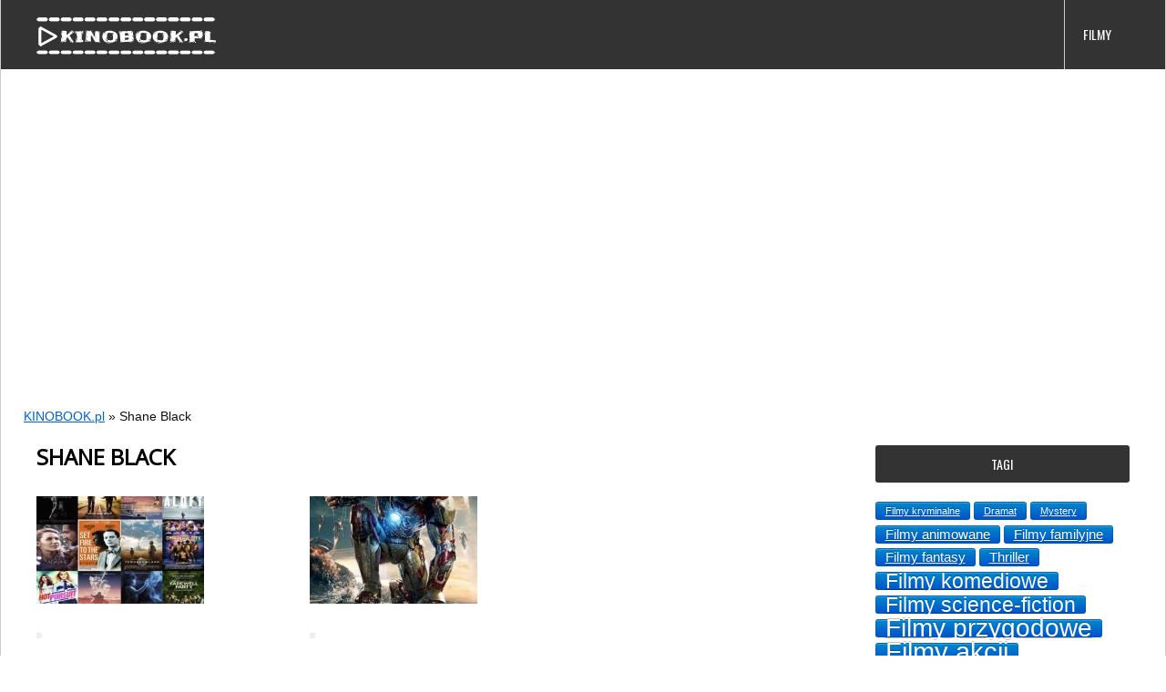

--- FILE ---
content_type: text/html; charset=UTF-8
request_url: http://kinobook.pl/director/shane-black/
body_size: 13811
content:
<!DOCTYPE html>
<html lang="pl-PL">
<head>
<meta charset="UTF-8">
<!-- wp_header -->
<script>(function(html){ html.className = html.className.replace(/\bno-js\b/,'js'); if (html.classList) { html.classList.add( 'js' ); } else { html.className += ' js'; } })(document.documentElement);</script><style type="text/css">.js.csstransitions .module.wow, .js.csstransitions .themify_builder_content .themify_builder_row.wow, .js.csstransitions .module_row.wow, .js.csstransitions .builder-posts-wrap > .post.wow, .js.csstransitions .fly-in > .post, .js.csstransitions .fly-in .row_inner > .tb-column, .js.csstransitions .fade-in > .post, .js.csstransitions .fade-in .row_inner > .tb-column, .js.csstransitions .slide-up > .post, .js.csstransitions .slide-up .row_inner > .tb-column { visibility:hidden; }</style><style>
	/* Custom BSA_PRO Styles */

	/* fonts */

	/* form */
	.bsaProOrderingForm {   }
	.bsaProInput input,
	.bsaProInput input[type='file'],
	.bsaProSelectSpace select,
	.bsaProInputsRight .bsaInputInner,
	.bsaProInputsRight .bsaInputInner label {   }
	.bsaProPrice  {  }
	.bsaProDiscount  {   }
	.bsaProOrderingForm .bsaProSubmit,
	.bsaProOrderingForm .bsaProSubmit:hover,
	.bsaProOrderingForm .bsaProSubmit:active {   }

	/* allerts */
	.bsaProAlert,
	.bsaProAlert > a,
	.bsaProAlert > a:hover,
	.bsaProAlert > a:focus {  }
	.bsaProAlertSuccess {  }
	.bsaProAlertFailed {  }

	/* stats */
	.bsaStatsWrapper .ct-chart .ct-series.ct-series-b .ct-bar,
	.bsaStatsWrapper .ct-chart .ct-series.ct-series-b .ct-line,
	.bsaStatsWrapper .ct-chart .ct-series.ct-series-b .ct-point,
	.bsaStatsWrapper .ct-chart .ct-series.ct-series-b .ct-slice.ct-donut { stroke: #673AB7 !important; }

	.bsaStatsWrapper  .ct-chart .ct-series.ct-series-a .ct-bar,
	.bsaStatsWrapper .ct-chart .ct-series.ct-series-a .ct-line,
	.bsaStatsWrapper .ct-chart .ct-series.ct-series-a .ct-point,
	.bsaStatsWrapper .ct-chart .ct-series.ct-series-a .ct-slice.ct-donut { stroke: #FBCD39 !important; }


	/* Custom CSS */
	
</style><meta name='robots' content='index, follow, max-image-preview:large, max-snippet:-1, max-video-preview:-1' />
	<style>img:is([sizes="auto" i], [sizes^="auto," i]) { contain-intrinsic-size: 3000px 1500px }</style>
	
	<!-- This site is optimized with the Yoast SEO plugin v24.6 - https://yoast.com/wordpress/plugins/seo/ -->
	<title>Archiwa Shane Black - Blog</title>
	<link rel="canonical" href="http://kinobook.pl/director/shane-black/" />
	<meta property="og:locale" content="pl_PL" />
	<meta property="og:type" content="article" />
	<meta property="og:title" content="Archiwa Shane Black - Blog" />
	<meta property="og:url" content="http://kinobook.pl/director/shane-black/" />
	<meta property="og:site_name" content="Blog" />
	<meta name="twitter:card" content="summary_large_image" />
	<script type="application/ld+json" class="yoast-schema-graph">{"@context":"https://schema.org","@graph":[{"@type":"CollectionPage","@id":"http://kinobook.pl/director/shane-black/","url":"http://kinobook.pl/director/shane-black/","name":"Archiwa Shane Black - Blog","isPartOf":{"@id":"http://kinobook.pl/#website"},"primaryImageOfPage":{"@id":"http://kinobook.pl/director/shane-black/#primaryimage"},"image":{"@id":"http://kinobook.pl/director/shane-black/#primaryimage"},"thumbnailUrl":"http://kinobook.pl/wp-content/uploads/2015/05/movies.jpg","breadcrumb":{"@id":"http://kinobook.pl/director/shane-black/#breadcrumb"},"inLanguage":"pl-PL"},{"@type":"ImageObject","inLanguage":"pl-PL","@id":"http://kinobook.pl/director/shane-black/#primaryimage","url":"http://kinobook.pl/wp-content/uploads/2015/05/movies.jpg","contentUrl":"http://kinobook.pl/wp-content/uploads/2015/05/movies.jpg","width":1240,"height":1753},{"@type":"BreadcrumbList","@id":"http://kinobook.pl/director/shane-black/#breadcrumb","itemListElement":[{"@type":"ListItem","position":1,"name":"KINOBOOK.pl","item":"http://kinobook.pl/"},{"@type":"ListItem","position":2,"name":"Shane Black"}]},{"@type":"WebSite","@id":"http://kinobook.pl/#website","url":"http://kinobook.pl/","name":"Blog","description":"Kolejna witryna WordPress","potentialAction":[{"@type":"SearchAction","target":{"@type":"EntryPoint","urlTemplate":"http://kinobook.pl/?s={search_term_string}"},"query-input":{"@type":"PropertyValueSpecification","valueRequired":true,"valueName":"search_term_string"}}],"inLanguage":"pl-PL"},false]}</script>
	<!-- / Yoast SEO plugin. -->


<link rel='dns-prefetch' href='//fonts.googleapis.com' />
<link rel="alternate" type="application/rss+xml" title="Blog &raquo; Kanał z wpisami" href="http://kinobook.pl/feed/" />
<link rel="alternate" type="application/rss+xml" title="Kanał Blog &raquo; Shane Black Reżyseria" href="http://kinobook.pl/director/shane-black/feed/" />
<script type="text/javascript">
/* <![CDATA[ */
window._wpemojiSettings = {"baseUrl":"https:\/\/s.w.org\/images\/core\/emoji\/16.0.1\/72x72\/","ext":".png","svgUrl":"https:\/\/s.w.org\/images\/core\/emoji\/16.0.1\/svg\/","svgExt":".svg","source":{"concatemoji":"http:\/\/kinobook.pl\/wp-includes\/js\/wp-emoji-release.min.js?ver=6.8.3"}};
/*! This file is auto-generated */
!function(s,n){var o,i,e;function c(e){try{var t={supportTests:e,timestamp:(new Date).valueOf()};sessionStorage.setItem(o,JSON.stringify(t))}catch(e){}}function p(e,t,n){e.clearRect(0,0,e.canvas.width,e.canvas.height),e.fillText(t,0,0);var t=new Uint32Array(e.getImageData(0,0,e.canvas.width,e.canvas.height).data),a=(e.clearRect(0,0,e.canvas.width,e.canvas.height),e.fillText(n,0,0),new Uint32Array(e.getImageData(0,0,e.canvas.width,e.canvas.height).data));return t.every(function(e,t){return e===a[t]})}function u(e,t){e.clearRect(0,0,e.canvas.width,e.canvas.height),e.fillText(t,0,0);for(var n=e.getImageData(16,16,1,1),a=0;a<n.data.length;a++)if(0!==n.data[a])return!1;return!0}function f(e,t,n,a){switch(t){case"flag":return n(e,"\ud83c\udff3\ufe0f\u200d\u26a7\ufe0f","\ud83c\udff3\ufe0f\u200b\u26a7\ufe0f")?!1:!n(e,"\ud83c\udde8\ud83c\uddf6","\ud83c\udde8\u200b\ud83c\uddf6")&&!n(e,"\ud83c\udff4\udb40\udc67\udb40\udc62\udb40\udc65\udb40\udc6e\udb40\udc67\udb40\udc7f","\ud83c\udff4\u200b\udb40\udc67\u200b\udb40\udc62\u200b\udb40\udc65\u200b\udb40\udc6e\u200b\udb40\udc67\u200b\udb40\udc7f");case"emoji":return!a(e,"\ud83e\udedf")}return!1}function g(e,t,n,a){var r="undefined"!=typeof WorkerGlobalScope&&self instanceof WorkerGlobalScope?new OffscreenCanvas(300,150):s.createElement("canvas"),o=r.getContext("2d",{willReadFrequently:!0}),i=(o.textBaseline="top",o.font="600 32px Arial",{});return e.forEach(function(e){i[e]=t(o,e,n,a)}),i}function t(e){var t=s.createElement("script");t.src=e,t.defer=!0,s.head.appendChild(t)}"undefined"!=typeof Promise&&(o="wpEmojiSettingsSupports",i=["flag","emoji"],n.supports={everything:!0,everythingExceptFlag:!0},e=new Promise(function(e){s.addEventListener("DOMContentLoaded",e,{once:!0})}),new Promise(function(t){var n=function(){try{var e=JSON.parse(sessionStorage.getItem(o));if("object"==typeof e&&"number"==typeof e.timestamp&&(new Date).valueOf()<e.timestamp+604800&&"object"==typeof e.supportTests)return e.supportTests}catch(e){}return null}();if(!n){if("undefined"!=typeof Worker&&"undefined"!=typeof OffscreenCanvas&&"undefined"!=typeof URL&&URL.createObjectURL&&"undefined"!=typeof Blob)try{var e="postMessage("+g.toString()+"("+[JSON.stringify(i),f.toString(),p.toString(),u.toString()].join(",")+"));",a=new Blob([e],{type:"text/javascript"}),r=new Worker(URL.createObjectURL(a),{name:"wpTestEmojiSupports"});return void(r.onmessage=function(e){c(n=e.data),r.terminate(),t(n)})}catch(e){}c(n=g(i,f,p,u))}t(n)}).then(function(e){for(var t in e)n.supports[t]=e[t],n.supports.everything=n.supports.everything&&n.supports[t],"flag"!==t&&(n.supports.everythingExceptFlag=n.supports.everythingExceptFlag&&n.supports[t]);n.supports.everythingExceptFlag=n.supports.everythingExceptFlag&&!n.supports.flag,n.DOMReady=!1,n.readyCallback=function(){n.DOMReady=!0}}).then(function(){return e}).then(function(){var e;n.supports.everything||(n.readyCallback(),(e=n.source||{}).concatemoji?t(e.concatemoji):e.wpemoji&&e.twemoji&&(t(e.twemoji),t(e.wpemoji)))}))}((window,document),window._wpemojiSettings);
/* ]]> */
</script>
<link rel='stylesheet' id='extended-tags-widget-css' href='http://kinobook.pl/wp-content/plugins/extended-tags-widget/css/widget.css?ver=6.8.3' type='text/css' media='all' />
<link rel='stylesheet' id='super-post-css' href='http://kinobook.pl/wp-content/plugins/super-post/css/super-post.css?ver=6.8.3' type='text/css' media='all' />
<link rel='stylesheet' id='themify-builder-style-css' href='http://kinobook.pl/wp-content/themes/magazine/themify/themify-builder/css/themify-builder-style.css?ver=2.7.6' type='text/css' media='all' />
<style id='wp-emoji-styles-inline-css' type='text/css'>

	img.wp-smiley, img.emoji {
		display: inline !important;
		border: none !important;
		box-shadow: none !important;
		height: 1em !important;
		width: 1em !important;
		margin: 0 0.07em !important;
		vertical-align: -0.1em !important;
		background: none !important;
		padding: 0 !important;
	}
</style>
<link rel='stylesheet' id='wp-block-library-css' href='http://kinobook.pl/wp-includes/css/dist/block-library/style.min.css?ver=6.8.3' type='text/css' media='all' />
<style id='classic-theme-styles-inline-css' type='text/css'>
/*! This file is auto-generated */
.wp-block-button__link{color:#fff;background-color:#32373c;border-radius:9999px;box-shadow:none;text-decoration:none;padding:calc(.667em + 2px) calc(1.333em + 2px);font-size:1.125em}.wp-block-file__button{background:#32373c;color:#fff;text-decoration:none}
</style>
<style id='global-styles-inline-css' type='text/css'>
:root{--wp--preset--aspect-ratio--square: 1;--wp--preset--aspect-ratio--4-3: 4/3;--wp--preset--aspect-ratio--3-4: 3/4;--wp--preset--aspect-ratio--3-2: 3/2;--wp--preset--aspect-ratio--2-3: 2/3;--wp--preset--aspect-ratio--16-9: 16/9;--wp--preset--aspect-ratio--9-16: 9/16;--wp--preset--color--black: #000000;--wp--preset--color--cyan-bluish-gray: #abb8c3;--wp--preset--color--white: #ffffff;--wp--preset--color--pale-pink: #f78da7;--wp--preset--color--vivid-red: #cf2e2e;--wp--preset--color--luminous-vivid-orange: #ff6900;--wp--preset--color--luminous-vivid-amber: #fcb900;--wp--preset--color--light-green-cyan: #7bdcb5;--wp--preset--color--vivid-green-cyan: #00d084;--wp--preset--color--pale-cyan-blue: #8ed1fc;--wp--preset--color--vivid-cyan-blue: #0693e3;--wp--preset--color--vivid-purple: #9b51e0;--wp--preset--gradient--vivid-cyan-blue-to-vivid-purple: linear-gradient(135deg,rgba(6,147,227,1) 0%,rgb(155,81,224) 100%);--wp--preset--gradient--light-green-cyan-to-vivid-green-cyan: linear-gradient(135deg,rgb(122,220,180) 0%,rgb(0,208,130) 100%);--wp--preset--gradient--luminous-vivid-amber-to-luminous-vivid-orange: linear-gradient(135deg,rgba(252,185,0,1) 0%,rgba(255,105,0,1) 100%);--wp--preset--gradient--luminous-vivid-orange-to-vivid-red: linear-gradient(135deg,rgba(255,105,0,1) 0%,rgb(207,46,46) 100%);--wp--preset--gradient--very-light-gray-to-cyan-bluish-gray: linear-gradient(135deg,rgb(238,238,238) 0%,rgb(169,184,195) 100%);--wp--preset--gradient--cool-to-warm-spectrum: linear-gradient(135deg,rgb(74,234,220) 0%,rgb(151,120,209) 20%,rgb(207,42,186) 40%,rgb(238,44,130) 60%,rgb(251,105,98) 80%,rgb(254,248,76) 100%);--wp--preset--gradient--blush-light-purple: linear-gradient(135deg,rgb(255,206,236) 0%,rgb(152,150,240) 100%);--wp--preset--gradient--blush-bordeaux: linear-gradient(135deg,rgb(254,205,165) 0%,rgb(254,45,45) 50%,rgb(107,0,62) 100%);--wp--preset--gradient--luminous-dusk: linear-gradient(135deg,rgb(255,203,112) 0%,rgb(199,81,192) 50%,rgb(65,88,208) 100%);--wp--preset--gradient--pale-ocean: linear-gradient(135deg,rgb(255,245,203) 0%,rgb(182,227,212) 50%,rgb(51,167,181) 100%);--wp--preset--gradient--electric-grass: linear-gradient(135deg,rgb(202,248,128) 0%,rgb(113,206,126) 100%);--wp--preset--gradient--midnight: linear-gradient(135deg,rgb(2,3,129) 0%,rgb(40,116,252) 100%);--wp--preset--font-size--small: 13px;--wp--preset--font-size--medium: 20px;--wp--preset--font-size--large: 36px;--wp--preset--font-size--x-large: 42px;--wp--preset--spacing--20: 0.44rem;--wp--preset--spacing--30: 0.67rem;--wp--preset--spacing--40: 1rem;--wp--preset--spacing--50: 1.5rem;--wp--preset--spacing--60: 2.25rem;--wp--preset--spacing--70: 3.38rem;--wp--preset--spacing--80: 5.06rem;--wp--preset--shadow--natural: 6px 6px 9px rgba(0, 0, 0, 0.2);--wp--preset--shadow--deep: 12px 12px 50px rgba(0, 0, 0, 0.4);--wp--preset--shadow--sharp: 6px 6px 0px rgba(0, 0, 0, 0.2);--wp--preset--shadow--outlined: 6px 6px 0px -3px rgba(255, 255, 255, 1), 6px 6px rgba(0, 0, 0, 1);--wp--preset--shadow--crisp: 6px 6px 0px rgba(0, 0, 0, 1);}:where(.is-layout-flex){gap: 0.5em;}:where(.is-layout-grid){gap: 0.5em;}body .is-layout-flex{display: flex;}.is-layout-flex{flex-wrap: wrap;align-items: center;}.is-layout-flex > :is(*, div){margin: 0;}body .is-layout-grid{display: grid;}.is-layout-grid > :is(*, div){margin: 0;}:where(.wp-block-columns.is-layout-flex){gap: 2em;}:where(.wp-block-columns.is-layout-grid){gap: 2em;}:where(.wp-block-post-template.is-layout-flex){gap: 1.25em;}:where(.wp-block-post-template.is-layout-grid){gap: 1.25em;}.has-black-color{color: var(--wp--preset--color--black) !important;}.has-cyan-bluish-gray-color{color: var(--wp--preset--color--cyan-bluish-gray) !important;}.has-white-color{color: var(--wp--preset--color--white) !important;}.has-pale-pink-color{color: var(--wp--preset--color--pale-pink) !important;}.has-vivid-red-color{color: var(--wp--preset--color--vivid-red) !important;}.has-luminous-vivid-orange-color{color: var(--wp--preset--color--luminous-vivid-orange) !important;}.has-luminous-vivid-amber-color{color: var(--wp--preset--color--luminous-vivid-amber) !important;}.has-light-green-cyan-color{color: var(--wp--preset--color--light-green-cyan) !important;}.has-vivid-green-cyan-color{color: var(--wp--preset--color--vivid-green-cyan) !important;}.has-pale-cyan-blue-color{color: var(--wp--preset--color--pale-cyan-blue) !important;}.has-vivid-cyan-blue-color{color: var(--wp--preset--color--vivid-cyan-blue) !important;}.has-vivid-purple-color{color: var(--wp--preset--color--vivid-purple) !important;}.has-black-background-color{background-color: var(--wp--preset--color--black) !important;}.has-cyan-bluish-gray-background-color{background-color: var(--wp--preset--color--cyan-bluish-gray) !important;}.has-white-background-color{background-color: var(--wp--preset--color--white) !important;}.has-pale-pink-background-color{background-color: var(--wp--preset--color--pale-pink) !important;}.has-vivid-red-background-color{background-color: var(--wp--preset--color--vivid-red) !important;}.has-luminous-vivid-orange-background-color{background-color: var(--wp--preset--color--luminous-vivid-orange) !important;}.has-luminous-vivid-amber-background-color{background-color: var(--wp--preset--color--luminous-vivid-amber) !important;}.has-light-green-cyan-background-color{background-color: var(--wp--preset--color--light-green-cyan) !important;}.has-vivid-green-cyan-background-color{background-color: var(--wp--preset--color--vivid-green-cyan) !important;}.has-pale-cyan-blue-background-color{background-color: var(--wp--preset--color--pale-cyan-blue) !important;}.has-vivid-cyan-blue-background-color{background-color: var(--wp--preset--color--vivid-cyan-blue) !important;}.has-vivid-purple-background-color{background-color: var(--wp--preset--color--vivid-purple) !important;}.has-black-border-color{border-color: var(--wp--preset--color--black) !important;}.has-cyan-bluish-gray-border-color{border-color: var(--wp--preset--color--cyan-bluish-gray) !important;}.has-white-border-color{border-color: var(--wp--preset--color--white) !important;}.has-pale-pink-border-color{border-color: var(--wp--preset--color--pale-pink) !important;}.has-vivid-red-border-color{border-color: var(--wp--preset--color--vivid-red) !important;}.has-luminous-vivid-orange-border-color{border-color: var(--wp--preset--color--luminous-vivid-orange) !important;}.has-luminous-vivid-amber-border-color{border-color: var(--wp--preset--color--luminous-vivid-amber) !important;}.has-light-green-cyan-border-color{border-color: var(--wp--preset--color--light-green-cyan) !important;}.has-vivid-green-cyan-border-color{border-color: var(--wp--preset--color--vivid-green-cyan) !important;}.has-pale-cyan-blue-border-color{border-color: var(--wp--preset--color--pale-cyan-blue) !important;}.has-vivid-cyan-blue-border-color{border-color: var(--wp--preset--color--vivid-cyan-blue) !important;}.has-vivid-purple-border-color{border-color: var(--wp--preset--color--vivid-purple) !important;}.has-vivid-cyan-blue-to-vivid-purple-gradient-background{background: var(--wp--preset--gradient--vivid-cyan-blue-to-vivid-purple) !important;}.has-light-green-cyan-to-vivid-green-cyan-gradient-background{background: var(--wp--preset--gradient--light-green-cyan-to-vivid-green-cyan) !important;}.has-luminous-vivid-amber-to-luminous-vivid-orange-gradient-background{background: var(--wp--preset--gradient--luminous-vivid-amber-to-luminous-vivid-orange) !important;}.has-luminous-vivid-orange-to-vivid-red-gradient-background{background: var(--wp--preset--gradient--luminous-vivid-orange-to-vivid-red) !important;}.has-very-light-gray-to-cyan-bluish-gray-gradient-background{background: var(--wp--preset--gradient--very-light-gray-to-cyan-bluish-gray) !important;}.has-cool-to-warm-spectrum-gradient-background{background: var(--wp--preset--gradient--cool-to-warm-spectrum) !important;}.has-blush-light-purple-gradient-background{background: var(--wp--preset--gradient--blush-light-purple) !important;}.has-blush-bordeaux-gradient-background{background: var(--wp--preset--gradient--blush-bordeaux) !important;}.has-luminous-dusk-gradient-background{background: var(--wp--preset--gradient--luminous-dusk) !important;}.has-pale-ocean-gradient-background{background: var(--wp--preset--gradient--pale-ocean) !important;}.has-electric-grass-gradient-background{background: var(--wp--preset--gradient--electric-grass) !important;}.has-midnight-gradient-background{background: var(--wp--preset--gradient--midnight) !important;}.has-small-font-size{font-size: var(--wp--preset--font-size--small) !important;}.has-medium-font-size{font-size: var(--wp--preset--font-size--medium) !important;}.has-large-font-size{font-size: var(--wp--preset--font-size--large) !important;}.has-x-large-font-size{font-size: var(--wp--preset--font-size--x-large) !important;}
:where(.wp-block-post-template.is-layout-flex){gap: 1.25em;}:where(.wp-block-post-template.is-layout-grid){gap: 1.25em;}
:where(.wp-block-columns.is-layout-flex){gap: 2em;}:where(.wp-block-columns.is-layout-grid){gap: 2em;}
:root :where(.wp-block-pullquote){font-size: 1.5em;line-height: 1.6;}
</style>
<link rel='stylesheet' id='buy_sell_ads_pro_main_stylesheet-css' href='http://kinobook.pl/wp-content/plugins/bsa-pro-scripteo/frontend/css/asset/style.css?ver=6.8.3' type='text/css' media='all' />
<link rel='stylesheet' id='buy_sell_ads_pro_user_panel-css' href='http://kinobook.pl/wp-content/plugins/bsa-pro-scripteo/frontend/css/asset/user-panel.css?ver=6.8.3' type='text/css' media='all' />
<link rel='stylesheet' id='buy_sell_ads_pro_template_stylesheet-css' href='http://kinobook.pl/wp-content/plugins/bsa-pro-scripteo/frontend/css/template.css.php?ver=6.8.3' type='text/css' media='all' />
<link rel='stylesheet' id='buy_sell_ads_pro_materialize_stylesheet-css' href='http://kinobook.pl/wp-content/plugins/bsa-pro-scripteo/frontend/css/asset/material-design.css?ver=6.8.3' type='text/css' media='all' />
<link rel='stylesheet' id='buy_sell_ads_pro_animate_stylesheet-css' href='http://kinobook.pl/wp-content/plugins/bsa-pro-scripteo/frontend/css/asset/animate.css?ver=6.8.3' type='text/css' media='all' />
<link rel='stylesheet' id='buy_sell_ads_pro_chart_stylesheet-css' href='http://kinobook.pl/wp-content/plugins/bsa-pro-scripteo/frontend/css/asset/chart.css?ver=6.8.3' type='text/css' media='all' />
<link rel='stylesheet' id='buy_sell_ads_pro_owl_carousel_stylesheet-css' href='http://kinobook.pl/wp-content/plugins/bsa-pro-scripteo/frontend/css/asset/owl.carousel.css?ver=6.8.3' type='text/css' media='all' />
<link rel='stylesheet' id='jquery-ui-css' href='http://kinobook.pl/wp-content/plugins/bsa-pro-scripteo/frontend/css/asset/ui-datapicker.css?ver=6.8.3' type='text/css' media='all' />
<link rel='stylesheet' id='ptb_extra-css' href='http://kinobook.pl/wp-content/plugins/themify-ptb-extra-fields/public/css/ptb-extra.css?ver=1.0.9' type='text/css' media='all' />
<link rel='stylesheet' id='parent-theme-css-css' href='http://kinobook.pl/wp-content/themes/magazine/style.css?ver=6.8.3' type='text/css' media='all' />
<link rel='stylesheet' id='themify-framework-css' href='http://kinobook.pl/wp-content/themes/magazine/themify/css/themify.framework.css?ver=2.7.6' type='text/css' media='all' />
<link rel='stylesheet' id='theme-style-css' href='http://kinobook.pl/wp-content/themes/magazine-child/style.css?ver=6.8.3' type='text/css' media='all' />
<link rel='stylesheet' id='themify-media-queries-css' href='http://kinobook.pl/wp-content/themes/magazine/media-queries.css?ver=6.8.3' type='text/css' media='all' />
<link rel='stylesheet' id='google-fonts-css' href='http://fonts.googleapis.com/css?family=Oswald%7COpen+Sans%7COpen+Sans%3A300&#038;subset=latin%2Clatin-ext&#038;ver=6.8.3' type='text/css' media='all' />
<link rel='stylesheet' id='themify-icon-font-css' href='http://kinobook.pl/wp-content/themes/magazine/themify/fontawesome/css/font-awesome.min.css?ver=2.7.6' type='text/css' media='all' />
<link rel='stylesheet' id='ptb-themify-framework-css' href='http://kinobook.pl/wp-content/plugins/themify-ptb/admin/themify-icons/themify.framework.css?ver=1.2.0' type='text/css' media='all' />
<link rel='stylesheet' id='ptb-css' href='http://kinobook.pl/wp-content/plugins/themify-ptb/public/css/ptb-public.css?ver=1.2.0' type='text/css' media='all' />
<link rel='stylesheet' id='ptb-lightbox-css' href='http://kinobook.pl/wp-content/plugins/themify-ptb/public/css/lightbox.css?ver=0.9.9' type='text/css' media='all' />
<script type="text/javascript" src="http://kinobook.pl/wp-includes/js/jquery/jquery.min.js?ver=3.7.1" id="jquery-core-js"></script>
<script type="text/javascript" src="http://kinobook.pl/wp-includes/js/jquery/jquery-migrate.min.js?ver=3.4.1" id="jquery-migrate-js"></script>
<script type="text/javascript" id="super-post-js-extra">
/* <![CDATA[ */
var superPost = {"ajaxurl":"http:\/\/kinobook.pl\/wp-admin\/admin-ajax.php","nonce":"3066ed897a","likes":{"action":"likes","success":"Thaks for liking this post.","error":"You have liked this post."},"rates":{"action":"rates","success":"Thaks for rating this post.","error":"You have rated this post."},"paging":"super_post_widget_ajax"};
/* ]]> */
</script>
<script type="text/javascript" src="http://kinobook.pl/wp-content/plugins/super-post/js/jquery.super-post.js?ver=6.8.3" id="super-post-js"></script>
<script type="text/javascript" id="thickbox-js-extra">
/* <![CDATA[ */
var thickboxL10n = {"next":"Nast\u0119pne >","prev":"< Poprzednie","image":"Obrazek","of":"z","close":"Zamknij","noiframes":"Funkcja wymaga u\u017cycia ramek inline, a ich obs\u0142uga jest w twojej przegl\u0105darce wy\u0142\u0105czona lub nie s\u0105 one przez ni\u0105 obs\u0142ugiwane. ","loadingAnimation":"http:\/\/kinobook.pl\/wp-includes\/js\/thickbox\/loadingAnimation.gif"};
/* ]]> */
</script>
<script type="text/javascript" src="http://kinobook.pl/wp-includes/js/thickbox/thickbox.js?ver=3.1-20121105" id="thickbox-js"></script>
<script type="text/javascript" src="http://kinobook.pl/wp-includes/js/underscore.min.js?ver=1.13.7" id="underscore-js"></script>
<script type="text/javascript" src="http://kinobook.pl/wp-includes/js/shortcode.min.js?ver=6.8.3" id="shortcode-js"></script>
<script type="text/javascript" src="http://kinobook.pl/wp-admin/js/media-upload.min.js?ver=6.8.3" id="media-upload-js"></script>
<script type="text/javascript" src="http://kinobook.pl/wp-content/plugins/bsa-pro-scripteo/frontend/js/script.js?ver=6.8.3" id="buy_sell_ads_pro_js_script-js"></script>
<script type="text/javascript" src="http://kinobook.pl/wp-content/plugins/bsa-pro-scripteo/frontend/js/jquery.viewportchecker.js?ver=6.8.3" id="buy_sell_ads_pro_viewport_checker_js_script-js"></script>
<script type="text/javascript" src="http://kinobook.pl/wp-content/plugins/bsa-pro-scripteo/frontend/js/chart.js?ver=6.8.3" id="buy_sell_ads_pro_chart_js_script-js"></script>
<script type="text/javascript" src="http://kinobook.pl/wp-content/plugins/bsa-pro-scripteo/frontend/js/owl.carousel.js?ver=6.8.3" id="buy_sell_ads_pro_owl_carousel_js_script-js"></script>
<script type="text/javascript" src="http://kinobook.pl/wp-content/plugins/bsa-pro-scripteo/frontend/js/jquery.simplyscroll.js?ver=6.8.3" id="buy_sell_ads_pro_simply_scroll_js_script-js"></script>
<script type="text/javascript" src="http://kinobook.pl/wp-content/plugins/themify-ptb/public/js/lightbox.js?ver=2.1.1" id="ptb-lightbox-js"></script>
<script type="text/javascript" id="ptb-js-extra">
/* <![CDATA[ */
var ptb = {"url":"http:\/\/kinobook.pl\/wp-content\/plugins\/themify-ptb\/public\/","ver":"1.2.0"};
/* ]]> */
</script>
<script type="text/javascript" src="http://kinobook.pl/wp-content/plugins/themify-ptb/public/js/ptb-public.js?ver=1.2.0" id="ptb-js"></script>
<link rel="https://api.w.org/" href="http://kinobook.pl/wp-json/" /><link rel="EditURI" type="application/rsd+xml" title="RSD" href="http://kinobook.pl/xmlrpc.php?rsd" />
<meta name="generator" content="WordPress 6.8.3" />
        <script type="text/javascript">
            ajaxurl = 'http://kinobook.pl/wp-admin/admin-ajax.php';
        </script>
        




<meta name="viewport" content="width=device-width, initial-scale=1, maximum-scale=1, minimum-scale=1, user-scalable=no">

					<!-- equalcolumn-ie-fix.js -->
					<!--[if IE 9]>
						<script src="http://kinobook.pl/wp-content/themes/magazine/themify/themify-builder/js/equalcolumn-ie-fix.js"></script>
					<![endif]-->
					<script type="text/javascript">                    function isSupportTransition() {
                    var b = document.body || document.documentElement,
                    s = b.style,
                    p = 'transition';

                    if (typeof s[p] == 'string') { return true; }

                    // Tests for vendor specific prop
                    var v = ['Moz', 'webkit', 'Webkit', 'Khtml', 'O', 'ms'];
                    p = p.charAt(0).toUpperCase() + p.substr(1);

                    for (var i=0; i<v.length; i++) {
                        if (typeof s[v[i] + p] == 'string') { return true; }
                        }
                        return false;
                        }
                        if ( isSupportTransition() ) {
                        document.documentElement.className += " csstransitions";	
                        }
            </script><style type="text/css"></style><style type="text/css">#super-post-2 .sp-date { background: url(http://kinobook.pl/wp-content/plugins/super-post/images/date.png) no-repeat scroll 0 0 transparent; }#super-post-2 .sp-comment { background: url(http://kinobook.pl/wp-content/plugins/super-post/images/comments.png) no-repeat scroll 0 0 transparent; }#super-post-2 .sp-category { background: url(http://kinobook.pl/wp-content/plugins/super-post/images/category.png) no-repeat scroll 0 0 transparent; }#super-post-2 .sp-author { background: url(http://kinobook.pl/wp-content/plugins/super-post/images/author.png) no-repeat scroll 0 0 transparent; }</style><!-- Custom CSS -->
<style>
a, #top-nav a:hover, #top-nav ul a:hover, #top-nav .current_page_item ul a:hover, #top-nav ul .current_page_item a:hover, #top-nav .current-menu-item ul a:hover, #top-nav ul .current-menu-item a:hover, #top-nav li:hover > ul a:hover {
    color: #0063CC;
}
.breaking-news .breaking-news-nav a:hover, .post-nav a:hover span, .social-widget a:hover, .social-widget div.rss a:hover, .breaking-news .breaking-news-posts a:hover, #main-nav ul a:hover, .post-title a:hover, .post-meta a:hover, .author-box .author-name a:hover, .post-nav a:hover, .widget .feature-posts-list .feature-posts-title:hover, #footer a:hover, #footer .social-widget a:hover, .module-slider.slider-overlay .slide-content .slide-title a:hover, #main-nav .has-mega-column .mega-column-wrapper a, #main-nav .mega-column-list [class^="icon-"], #main-nav .mega-column-list [class*=" icon-"] {
    color: #0063CC;
}
#pagewrap {
  max-width: 1280px;
  margin: 0 auto;
  border-left: 1px solid #ccc;
  border-right: 1px solid #ccc;
  background: #ffffff;
  border-top: none !important;
}
.pagewidth { width: 1200px;}
#sidebar { width: 23.28%;}
#contentwrap { width: 72.64%;}
p.comment-form-title {display: none;}
p.comment-form-url {display: none;}
body {
  background: url(http://kinobook.pl/wp-content/uploads/2016/05/6803447-movie-wallpapers.jpg) no-repeat center center fixed;
   -webkit-background-size: cover;
  -moz-background-size: cover;
  -o-background-size: cover;
background-size: cover;
    color: rgba(17, 17, 17, 1);
    font-size: 14px;
}
#header .hgroup {
    margin: 12px 20px 0 0;
}
#headerwrap {
    border-bottom: none;
    background-color: #333 !important;
}
#main-nav a {
    border-left: 1px solid rgba(204, 204, 204, 1);
    color: #fff;
    font-family: "Oswald" sans-serif;;
    font-weight: normal;
    padding-left: 20px;
    padding-right: 20px;
    text-transform: uppercase;
}
#main-nav a:hover {
    background-color: rgba(255, 255, 255, 1) !important;
    color: rgba(51, 51, 51, 1);
}
#main-nav .current_page_item a, #main-nav .current-menu-item a {
    background-color: rgba(255, 255, 255, 1) !important;
    color: rgba(51, 51, 51, 1);
}
#footer .back-top { display: none;}
div.breadcrumb {margin-left: 25px !important; margin-top: 20px !important; margin-bottom: 20px !important;}
#contentwrap, #sidebar {
    padding-top: 0;
}
textarea, input[type="text"], input[type="password"], input[type="search"], input[type="email"], input[type="url"] {
    border: 1px solid #ccc;
}
.commentlist .comment-reply-link {
    font-size: 12px;
    font-family: open-sans,sans-serif;
    text-transform: uppercase;
}
.widget .feature-posts-list li {
    border-bottom: 1px solid #ccc;
    margin: 0 0 7px;
}
.tag-link a {
  color: #fff !important;
  background: color: #f2f2f2;
  padding: 4px;
}
.page-title {
    letter-spacing: 0;
    font-size: 24px;
    font-family: open sans,sans-serif;
    text-transform: uppercase;
    color: #000;
    line-height: 110%;
    font-weight: 700;
}
.share {
    margin-bottom: 0;
  display: none;
}
.single .post-title {
    font-weight: 800;
    margin: 5px 0 5px;
}
.widget {
    margin: 0 0 10px;
}
#headerwrap {
    border-bottom: none;
}
.module-slider {
    margin-bottom: 1em;
}
#main-nav li {
    color: #fff;
    float: right;
}

#nav-bar {
    background-color: #000;
    display: none;
}
.loops-wrapper.list-large-image .post-title {
    font-size: 18px;
    font-weight: 700;
    margin: 0 0 5px;
    padding: 0;
   font-weight: 700;
}
.loops-wrapper.list-thumb-image .post-title, .loops-wrapper.list-thumb-image .post-title a {
    font-size: 18px;
    font-weight: 700;
}
.post-category {
    background: #efefef;
    color: #111;
    display: inline-block;
    font-size: 10px;
    letter-spacing: 0;
    line-height: 1.5em;
    padding: 3px;
    text-transform: uppercase;
}
.widgettitle, .module-title {
    border-bottom: none;
    border-top: medium none;
    color: #fff;
    background: #333333;
    border-radius: 3px;
    font-family: "oswald",sans-serif;
    font-size: 14px;
    font-weight: normal;
    letter-spacing: normal;
    padding: 10px 0;
    text-align: center;
    text-transform: uppercase;
}
.post-category a {
  color: #111;
}
.post-category a:hover {
  color: #000 !important;
}
.post-meta {
    font-size: 10px;
}
#main-nav a {
    letter-spacing: 0;
}
.module .list-thumb-image .post-image {
    max-width: 250px !important;
}
.loops-wrapper.list-thumb-image .post-image {
    float: left;
    margin: 0 25px 15px 0 !important;
    width: 250px;
}
.widget .feature-posts-list .feature-posts-title {
    color: #000;
    display: block;
    font-family: "open sans",sans-serif;
    font-size: 14px;
    font-weight: 700;
    line-height: 1.4;
    text-decoration: none;
}
h1 {
    font-size: 28px;
}
.more-link {
    float: right;
    text-decoration: none;
}
.more-link a{
    font-size: 14px;
}
.post-meta-details {
    border-bottom: medium none;
    margin: 0;
}
.loops-wrapper.list-post .post, .loops-wrapper.list-thumb-image .post {
    border-bottom: 1px solid #ccc;
}
.related-posts .related-title {
    border-top: none;
  border-bottom: 3px solid #bc0000;
    color: #000;
    font-family: open sans,sans-serif;
    font-size: 20px;
    font-weight: 700;
    letter-spacing: normal;
    margin: 0 0 20px;
    padding-bottom: 10px;
    text-transform: uppercase;
}
.comment-title, #reply-title {
    border-top: none;
  border-bottom: 3px solid #bc0000;
    color: #000;
    font-family: open sans,sans-serif;
    font-size: 1.25em;
    letter-spacing: normal;
    margin: 10px 0 20px;
}
#commentform label {
    color: #000;
    font-family: open sans,sans-serif;
    font-weight: 700;
    text-transform: uppercase;
}
input[type="reset"], input[type="submit"], button {
    border: medium none;
    color: #fff;
    cursor: pointer;
    font-family: open sans,sans-serif;
    font-size: 1.125em;
    letter-spacing: 0;
}
#footer .back-top a {
    color: #fff;
    display: inline-block;
    font-family: open sans,sans-serif;
    font-weight: 700;
    letter-spacing: 0;
    padding: 5px 20px 15px;
    text-decoration: none;
    text-transform: uppercase;
}
.widget {
  margin: 0 0 0px;
  word-wrap: break-word;
}
#footer .footer-widgets {
  margin: 0px;
}

.footer-text .one p{
 margin-bottom: 0px;
}
@media screen and (min-width: 1000px){
#site-description {
bottom:0px;
}
.footer-text{
 padding-bottom: 0px;
bottom:50px;
}
}
.post {
    border-bottom: 1px solid #ccc;
    box-sizing: border-box;
    margin-bottom: 20px;
}
.widget .feature-posts-list li {
    margin: 0 0 7px;
}
.post-meta-details {
    margin: 0 !important;
    padding-bottom: 0;
}
.loops-wrapper.list-thumb-image .post-title {
    margin: 0;
}
#footerwrap {
     padding-bottom: 10px;
    padding-top: 20px;
}
</style>
<!-- Generated by https://wordpress.org/plugins/theme-junkie-custom-css/ -->
</head>

<body class="archive tax-director term-shane-black term-149 wp-theme-magazine wp-child-theme-magazine-child ptb_archive ptb_archive_movie skin-default webkit not-ie sidebar1 no-home grid3 no-touch">
<div id="pagewrap" class="hfeed site">

	<div id="headerwrap">

		<div id="nav-bar">
			<div class="pagewidth clearfix">
				
				<div class="social-widget">
					
											<div class="rss">
							<a href="http://kinobook.pl/feed/" class="hs-rss-link">
								<i class="fa fa-icon icon-rss"></i>
							</a>
						</div>
									</div>
				<!-- /.social-widget -->

									<div id="searchform-wrap">
						<div id="search-icon" class="mobile-button"></div>
						<form method="get" id="searchform" action="http://kinobook.pl/">
	<i class="fa fa-search icon-search"></i>
	<input type="text" name="s" id="s" placeholder="Search" />

</form>					</div>
					<!-- /#searchform-wrap -->
				
			</div>
		</div>
		<!-- /#nav-bar -->

		
		<header id="header" class="pagewidth clearfix" itemscope="itemscope" itemtype="https://schema.org/WPHeader">

			
			<div class="hgroup">
				<div id="site-logo"><a href="http://kinobook.pl" title="Blog"><img src="http://kinobook.pl/wp-content/uploads/2016/07/logo_45.png" alt="Blog" title="Blog" /><span style="display: none;">Blog</span></a></div>			</div>

			<a id="menu-icon" href="#"><i class="fa fa-list-ul icon-list-ul"></i></a>
			<nav id="mobile-menu" class="sidemenu sidemenu-off" role="navigation" itemscope="itemscope" itemtype="https://schema.org/SiteNavigationElement">
				<ul id="main-nav" class="clearfix main-nav"><li id='menu-item-3552' class="menu-item menu-item-type-post_type menu-item-object-page menu-item-home" ><a  href="http://kinobook.pl/">FILMY</a> </li>
</ul>				<!-- /#main-nav -->
			</nav>

			
		</header>
		<!-- /#header -->

        
	</div>
	<!-- /#headerwrap -->

	<div class="header-widget pagewidth">
			</div>
	<!--/header widget -->

	
	<div id="body" class="clearfix">

    <!-- hook content: themify_layout_before --><br><script async src="//pagead2.googlesyndication.com/pagead/js/adsbygoogle.js"></script>
<!-- elastyczna -->
<ins class="adsbygoogle"
     style="display:block"
     data-ad-client="ca-pub-4075721980449927"
     data-ad-slot="1485232496"
     data-ad-format="auto"></ins>
<script>
(adsbygoogle = window.adsbygoogle || []).push({});
</script>
<div class="breadcrumb" itemprop="breadcrumb"><span><span><a href="http://kinobook.pl/">KINOBOOK.pl</a></span> » <span class="breadcrumb_last" aria-current="page">Shane Black</span></span></div><!-- /hook content: themify_layout_before -->
		
<!-- layout -->
<div id="layout" class="pagewidth clearfix">

	<div id="contentwrap">

		<!-- content -->
				<div id="content" class="clearfix">
			
					
                        <h1 class="page-title">Shane Black</h1>
                        			
						
				<!-- loops-wrapper -->
				<div id="loops-wrapper" class="loops-wrapper sidebar1 grid3">

					
                                            

<article id="post-2387" class="post clearfix  post-2387 movie type-movie status-publish has-post-thumbnail hentry director-elizabeth-banks director-george-miller director-joss-whedon director-shane-black writer-brendan-mccarthy writer-don-heck writer-drew-pearce writer-george-miller writer-joss-whedon writer-kay-cannon writer-mickey-rapkin writer-shane-black writer-stan-lee cast-adam-devine cast-anna-camp cast-anna-kendrick cast-ben-platt cast-brittany-snow cast-charlize-theron cast-chris-evans cast-guy-pearce cast-gwyneth-paltrow cast-hailee-steinfeld cast-hugh-keays-bryne cast-james-spader cast-jeremy-renner cast-katey-sagal cast-mark-ruffalo cast-nicholas-hoult cast-rebel-wilson cast-robert-downey-jr cast-scarlett-johansson cast-skylar-astin cast-tom-hardy genre-akcja genre-komediowe genre-przygodowe genre-science-fiction dystrybucja-r has-post-title has-post-date has-post-category has-post-tag no-post-comment no-post-author">
	
				
			<figure class="post-image ">
				
																		<a href="http://kinobook.pl/movie/compilation/"><img src="http://kinobook.pl/wp-content/uploads/2015/05/movies-724x1024-184x118.jpg" width="184" height="118" class=" wp-image-2388" title="movies" alt="Compilation" /></a>
											
				
			</figure>

				
	<div class="post-content">

					<p class="post-meta entry-meta">
									<span class="post-category"></span>
							</p>
		
												<h1 class="post-title entry-title"><a href="http://kinobook.pl/movie/compilation/" title="Compilation">Compilation</a></h1>
								
					<p class="post-meta entry-meta">

									
																
									
									 <time datetime="2015-05-14" class="post-date entry-date updated">14/05/2015</time>
				
			</p>
		
		
		
		<div class="entry-content">

		
		
		</div><!-- /.entry-content -->

		
	</div>
	<!-- /.post-content -->
	
</article>
<!-- /.post -->
				
					
                                            

<article id="post-2381" class="post clearfix  post-2381 movie type-movie status-publish has-post-thumbnail hentry director-shane-black writer-don-heck writer-drew-pearce writer-shane-black writer-stan-lee cast-guy-pearce cast-gwyneth-paltrow cast-robert-downey-jr genre-akcja genre-przygodowe genre-science-fiction dystrybucja-pg-13 has-post-title has-post-date has-post-category has-post-tag no-post-comment no-post-author">
	
				
			<figure class="post-image ">
				
																		<a href="http://kinobook.pl/movie/iron-man-3/"><img src="http://kinobook.pl/wp-content/uploads/2015/05/ironman3-724x1024-184x118.jpg" width="184" height="118" class=" wp-image-2384" title="ironman3" alt="Iron Man 3" /></a>
											
				
			</figure>

				
	<div class="post-content">

					<p class="post-meta entry-meta">
									<span class="post-category"></span>
							</p>
		
												<h1 class="post-title entry-title"><a href="http://kinobook.pl/movie/iron-man-3/" title="Iron Man 3">Iron Man 3</a></h1>
								
					<p class="post-meta entry-meta">

									
																
									
									 <time datetime="2015-05-14" class="post-date entry-date updated">14/05/2015</time>
				
			</p>
		
		
		
		<div class="entry-content">

		
		
		</div><!-- /.entry-content -->

		
	</div>
	<!-- /.post-content -->
	
</article>
<!-- /.post -->
				
					
				</div>
				<!-- /loops-wrapper -->

				
			
			
			
		</div>
		<!-- /#content -->

		
	</div>
	<!-- /#contentwrap -->

	

<aside id="sidebar" itemscope="itemscope" itemtype="https://schema.org/WPSidebar">

	    
	<div id="bsa-block-300--250" class="bsaProContainer bsaProContainer-3 bsa-block-300--250 bsa-pro-col-1"><div class="bsaProItems bsaGridNoGutter " style="background-color:"></div></div><script>
	(function($){
		$(window).on("resize", function(){
			var sid = "3";
			var object = $(".bsaProContainer-" + sid + " .bsaProItemInner__img");
			var animateThumb = $(".bsaProContainer-" + sid + " .bsaProAnimateThumb");
			var innerThumb = $(".bsaProContainer-" + sid + " .bsaProItemInner__thumb");
			var parentWidth = "300";
			var parentHeight = "250";
			var objectWidth = object.width();
			if ( objectWidth < parentWidth ) {
				var scale = objectWidth / parentWidth;
				if ( objectWidth > 0 && objectWidth != 100 && scale > 0 ) {
					animateThumb.height(parentHeight * scale);
					innerThumb.height(parentHeight * scale);
					object.height(parentHeight * scale);
				} else {
					animateThumb.height(parentHeight);
					innerThumb.height(parentHeight);
					object.height(parentHeight);
				}
			} else {
				animateThumb.height(parentHeight);
				innerThumb.height(parentHeight);
				object.height(parentHeight);
			}
		});
		$(document).ready(function(){
			$(".bsaProItemInner__img").trigger("resize");
		});
	})(jQuery);
</script><div id="extended-tags-2" class="widget tags"><h4 class="widgettitle">TAGI</h4><p class="genre-cloud term-cloud extended-tags extended-tags-btn extended-tags-btn-blue"><a href="http://kinobook.pl/genre/kryminalne/" class="tag-cloud-link tag-link-72 tag-link-position-1" style="font-size: 8pt;" aria-label="Filmy kryminalne (1 topic)">Filmy kryminalne</span></a> <a href="http://kinobook.pl/genre/dramat/" class="tag-cloud-link tag-link-177 tag-link-position-2" style="font-size: 8pt;" aria-label="Dramat (1 topic)">Dramat</span></a> <a href="http://kinobook.pl/genre/mystery/" class="tag-cloud-link tag-link-133 tag-link-position-3" style="font-size: 8pt;" aria-label="Mystery (1 topic)">Mystery</span></a> <a href="http://kinobook.pl/genre/animowane/" class="tag-cloud-link tag-link-51 tag-link-position-4" style="font-size: 11.6pt;" aria-label="Filmy animowane (2 topics)">Filmy animowane</span></a> <a href="http://kinobook.pl/genre/familyjne/" class="tag-cloud-link tag-link-86 tag-link-position-5" style="font-size: 11.6pt;" aria-label="Filmy familyjne (2 topics)">Filmy familyjne</span></a> <a href="http://kinobook.pl/genre/fantasy/" class="tag-cloud-link tag-link-89 tag-link-position-6" style="font-size: 11.6pt;" aria-label="Filmy fantasy (2 topics)">Filmy fantasy</span></a> <a href="http://kinobook.pl/genre/thriller/" class="tag-cloud-link tag-link-155 tag-link-position-7" style="font-size: 11.6pt;" aria-label="Thriller (2 topics)">Thriller</span></a> <a href="http://kinobook.pl/genre/komediowe/" class="tag-cloud-link tag-link-70 tag-link-position-8" style="font-size: 17.6pt;" aria-label="Filmy komediowe (5 topics)">Filmy komediowe</span></a> <a href="http://kinobook.pl/genre/science-fiction/" class="tag-cloud-link tag-link-148 tag-link-position-9" style="font-size: 17.6pt;" aria-label="Filmy science-fiction (5 topics)">Filmy science-fiction</span></a> <a href="http://kinobook.pl/genre/przygodowe/" class="tag-cloud-link tag-link-49 tag-link-position-10" style="font-size: 21pt;" aria-label="Filmy przygodowe (8 topics)">Filmy przygodowe</span></a> <a href="http://kinobook.pl/genre/akcja/" class="tag-cloud-link tag-link-47 tag-link-position-11" style="font-size: 22pt;" aria-label="Filmy akcji (9 topics)">Filmy akcji</span></a><br class="clear" /></p></div><div id="super-post-2" class="widget super-post"><h4 class="widgettitle">Najnowsze wpisy</h4><ul id='sp-widget-shortcode-2' class='super-post template-left'><li ><div class="sp-thumbnail-wrapper" style="height:70px; width:70px;"><a href="http://kinobook.pl/movie/skazani-na-shawshank/"><img class="sp-thumbnail" src="http://kinobook.pl/wp-content/uploads/2017/07/THE_SHAWSHANK_REDEMPTION_POSTER-1-70x70.jpg" alt="image" /></a></div><div class='sp-post-info' style='padding-left:80px'><a class='sp-title' data-id='3617' href='http://kinobook.pl/movie/skazani-na-shawshank/'>Skazani na Shawshank</a><br /><a class='sp-date' href='http://kinobook.pl/movie/skazani-na-shawshank/'>18/07/2017</a><a class="sp-comment" href="http://kinobook.pl/movie/skazani-na-shawshank/#respond">0</a></div></li><li ><div class="sp-thumbnail-wrapper" style="height:70px; width:70px;"><a href="http://kinobook.pl/movie/wizyta/"><img class="sp-thumbnail" src="http://kinobook.pl/wp-content/uploads/2016/07/wizyta-70x70.jpg" alt="image" /></a></div><div class='sp-post-info' style='padding-left:80px'><a class='sp-title' data-id='3598' href='http://kinobook.pl/movie/wizyta/'>Wizyta</a><br /><a class='sp-date' href='http://kinobook.pl/movie/wizyta/'>06/07/2016</a><a class="sp-comment" href="http://kinobook.pl/movie/wizyta/#respond">0</a></div></li><li ><div class="sp-thumbnail-wrapper" style="height:70px; width:70px;"><a href="http://kinobook.pl/movie/independence-day-2/"><img class="sp-thumbnail" src="http://kinobook.pl/wp-content/uploads/2016/07/7740690.3-70x70.jpg" alt="image" /></a></div><div class='sp-post-info' style='padding-left:80px'><a class='sp-title' data-id='3595' href='http://kinobook.pl/movie/independence-day-2/'>Independence Day 2</a><br /><a class='sp-date' href='http://kinobook.pl/movie/independence-day-2/'>05/07/2016</a><a class="sp-comment" href="http://kinobook.pl/movie/independence-day-2/#respond">0</a></div></li></ul><div class='sp-load-more' data-id='2' data-post-id='2381' data-load='none' data-offset='3' data-custom=''></div></div><br><div id="bsa-block-300--250" class="bsaProContainer bsaProContainer-3 bsa-block-300--250 bsa-pro-col-1"><div class="bsaProItems bsaGridNoGutter " style="background-color:"></div></div><script>
	(function($){
		$(window).on("resize", function(){
			var sid = "3";
			var object = $(".bsaProContainer-" + sid + " .bsaProItemInner__img");
			var animateThumb = $(".bsaProContainer-" + sid + " .bsaProAnimateThumb");
			var innerThumb = $(".bsaProContainer-" + sid + " .bsaProItemInner__thumb");
			var parentWidth = "300";
			var parentHeight = "250";
			var objectWidth = object.width();
			if ( objectWidth < parentWidth ) {
				var scale = objectWidth / parentWidth;
				if ( objectWidth > 0 && objectWidth != 100 && scale > 0 ) {
					animateThumb.height(parentHeight * scale);
					innerThumb.height(parentHeight * scale);
					object.height(parentHeight * scale);
				} else {
					animateThumb.height(parentHeight);
					innerThumb.height(parentHeight);
					object.height(parentHeight);
				}
			} else {
				animateThumb.height(parentHeight);
				innerThumb.height(parentHeight);
				object.height(parentHeight);
			}
		});
		$(document).ready(function(){
			$(".bsaProItemInner__img").trigger("resize");
		});
	})(jQuery);
</script>
	<div class="clearfix">

		<div class="secondary">
					</div>

		<div class="secondary last">
					</div>

	</div>

	    
	
</aside>
<!-- /#sidebar -->


</div>
<!-- /#layout -->


	    </div>
	<!-- /body -->
		
	<div id="footerwrap">
    
    			<footer id="footer" class="pagewidth clearfix" itemscope="itemscope" itemtype="https://schema.org/WPFooter">
			
			<p class="back-top">
				<a href="#header">Back to Top</a>
			</p>

			
	<div class="footer-widgets clearfix">

								<div class="col3-1 first">
							</div>
								<div class="col3-1 ">
							</div>
								<div class="col3-1 ">
							</div>
		
	</div>
	<!-- /.footer-widgets -->


			<div class="social-widget">
							</div>
			<!-- /.social-widget -->

			<div class="footer-nav-wrap">
							</div>
	
			<div class="footer-text clearfix">
				<div class="one"> </div>				<div class="two"><p style="text-align: center;">© <a href="http://kinobook.pl">KINOBOOK.pl</a> 2016 • Powered by <a href="http://trejka.pl" target="_blank">Trejka</a></p></div>			</div>
			<!-- /footer-text --> 
					</footer>
		<!-- /#footer --> 
        	</div>
	<!-- /#footerwrap -->
	
</div>
<!-- /#pagewrap -->


<!-- wp_footer -->
		<div id="sphare-email" style="display: none;">
			<form action=""class="sp-form" method="post" action="#">
				
					<p><label for="2387-sp-name">Your name:</label>
					<input id="2387-sp-name" class="input-medium" type="text" name="name" value="" /></p>
					
					<p><label for="2387-sp-sender">Your email address:</label>
					<input id="2387-sp-sender" class="input-medium" type="text" name="sender" value="" /></p>				
				
								
				<p><label for="2387-sp-recipient">Send post to email address, <strong>comma separated</strong> for multiple emails.</label>				<input id="2387-sp-recipient" class="sp-recipient input-medium" type="text" name="recipient" value="" /></p>
				
				<input type="submit" value="Send Email" class="sp-mail-send" />
				<a href="#spsharer-cancel" class="sp-mail-cancel">Cancel</a>
				<div id="sp-response"></div>
			</form>
		</div>
		<script type="speculationrules">
{"prefetch":[{"source":"document","where":{"and":[{"href_matches":"\/*"},{"not":{"href_matches":["\/wp-*.php","\/wp-admin\/*","\/wp-content\/uploads\/*","\/wp-content\/*","\/wp-content\/plugins\/*","\/wp-content\/themes\/magazine-child\/*","\/wp-content\/themes\/magazine\/*","\/*\\?(.+)"]}},{"not":{"selector_matches":"a[rel~=\"nofollow\"]"}},{"not":{"selector_matches":".no-prefetch, .no-prefetch a"}}]},"eagerness":"conservative"}]}
</script>


<script type="text/javascript" id="themify-main-script-js-extra">
/* <![CDATA[ */
var themify_vars = {"version":"2.7.6","url":"http:\/\/kinobook.pl\/wp-content\/themes\/magazine\/themify","TB":"1"};
var tbLocalScript = {"isAnimationActive":"1","isParallaxActive":"1","animationInviewSelectors":[".module.wow",".themify_builder_content .themify_builder_row.wow",".module_row.wow",".builder-posts-wrap > .post.wow",".fly-in > .post",".fly-in .row_inner > .tb-column",".fade-in > .post",".fade-in .row_inner > .tb-column",".slide-up > .post",".slide-up .row_inner > .tb-column"],"createAnimationSelectors":[],"backgroundSlider":{"autoplay":5000,"speed":2000},"animationOffset":"100","videoPoster":"http:\/\/kinobook.pl\/wp-content\/themes\/magazine\/themify\/themify-builder\/img\/blank.png","backgroundVideoLoop":"yes","builder_url":"http:\/\/kinobook.pl\/wp-content\/themes\/magazine\/themify\/themify-builder","framework_url":"http:\/\/kinobook.pl\/wp-content\/themes\/magazine\/themify","version":"2.7.6","fullwidth_support":"1","fullwidth_container":"body","loadScrollHighlight":"1"};
var themifyScript = {"lightbox":{"lightboxSelector":".themify_lightbox","lightboxOn":true,"lightboxContentImages":false,"lightboxContentImagesSelector":".post-content a[href$=jpg],.page-content a[href$=jpg],.post-content a[href$=gif],.page-content a[href$=gif],.post-content a[href$=png],.page-content a[href$=png],.post-content a[href$=JPG],.page-content a[href$=JPG],.post-content a[href$=GIF],.page-content a[href$=GIF],.post-content a[href$=PNG],.page-content a[href$=PNG],.post-content a[href$=jpeg],.page-content a[href$=jpeg],.post-content a[href$=JPEG],.page-content a[href$=JPEG]","theme":"pp_default","social_tools":false,"allow_resize":true,"show_title":false,"overlay_gallery":false,"screenWidthNoLightbox":600,"deeplinking":false,"contentImagesAreas":".post, .type-page, .type-highlight, .type-slider","gallerySelector":".gallery-icon > a[href$=jpg],.gallery-icon > a[href$=gif],.gallery-icon > a[href$=png],.gallery-icon > a[href$=JPG],.gallery-icon > a[href$=GIF],.gallery-icon > a[href$=PNG],.gallery-icon > a[href$=jpeg],.gallery-icon > a[href$=JPEG]","lightboxGalleryOn":true},"lightboxContext":"body"};
var tbScrollHighlight = {"fixedHeaderSelector":"#headerwrap.fixed-header","speed":"900","navigation":"#main-nav","scrollOffset":"0"};
/* ]]> */
</script>
<script type="text/javascript" src="http://kinobook.pl/wp-content/themes/magazine/themify/js/main.js?ver=2.7.6" id="themify-main-script-js"></script>
<script type="text/javascript" src="http://kinobook.pl/wp-includes/js/jquery/ui/core.min.js?ver=1.13.3" id="jquery-ui-core-js"></script>
<script type="text/javascript" src="http://kinobook.pl/wp-includes/js/jquery/ui/datepicker.min.js?ver=1.13.3" id="jquery-ui-datepicker-js"></script>
<script type="text/javascript" id="jquery-ui-datepicker-js-after">
/* <![CDATA[ */
jQuery(function(jQuery){jQuery.datepicker.setDefaults({"closeText":"Zamknij","currentText":"Dzisiaj","monthNames":["stycze\u0144","luty","marzec","kwiecie\u0144","maj","czerwiec","lipiec","sierpie\u0144","wrzesie\u0144","pa\u017adziernik","listopad","grudzie\u0144"],"monthNamesShort":["sty","lut","mar","kwi","maj","cze","lip","sie","wrz","pa\u017a","lis","gru"],"nextText":"Nast\u0119pny","prevText":"Poprzedni","dayNames":["niedziela","poniedzia\u0142ek","wtorek","\u015broda","czwartek","pi\u0105tek","sobota"],"dayNamesShort":["niedz.","pon.","wt.","\u015br.","czw.","pt.","sob."],"dayNamesMin":["N","P","W","\u015a","C","P","S"],"dateFormat":"dd\/mm\/yy","firstDay":1,"isRTL":false});});
/* ]]> */
</script>
<script type="text/javascript" id="ptb_extra-js-extra">
/* <![CDATA[ */
var ptb_extra = {"lng":"pl","url":"http:\/\/kinobook.pl\/wp-content\/plugins\/themify-ptb-extra-fields\/public\/","ver":"1.0.9"};
/* ]]> */
</script>
<script type="text/javascript" data-cfasync="false" src="http://kinobook.pl/wp-content/plugins/themify-ptb-extra-fields/public/js/ptb-extra.js?ver=1.0.9" id="ptb_extra-js"></script>
<script type="text/javascript" src="http://kinobook.pl/wp-content/themes/magazine/js/themify.mega-menu.js?ver=6.8.3" id="themify-mega-menu-js"></script>
<script type="text/javascript" id="yasr-window-var-js-extra">
/* <![CDATA[ */
var yasrWindowVar = {"siteUrl":"http:\/\/kinobook.pl","adminUrl":"http:\/\/kinobook.pl\/wp-admin\/","ajaxurl":"http:\/\/kinobook.pl\/wp-admin\/admin-ajax.php","visitorStatsEnabled":"yes","ajaxEnabled":"no","loaderHtml":"<div id=\"yasr-loader\" style=\"display: inline-block\">\u00a0 <img src=\"http:\/\/kinobook.pl\/wp-content\/plugins\/yet-another-stars-rating\/includes\/img\/loader.gif\" \r\n                 title=\"yasr-loader\" alt=\"yasr-loader\" height=\"16\" width=\"16\"><\/div>","loaderUrl":"http:\/\/kinobook.pl\/wp-content\/plugins\/yet-another-stars-rating\/includes\/img\/loader.gif","isUserLoggedIn":"false","isRtl":"false","starSingleForm":"\"star\"","starsPluralForm":"\"stars\"","textAfterVr":"\"[Total: %total_count%  Average: %average%]\"","textRating":"\"Rating\"","textLoadRanking":"\"Loading, please wait\"","textVvStats":"\"out of 5 stars\"","textOrderBy":"\"Order by\"","textMostRated":"\"Most Rated\"","textHighestRated":"\"Highest Rated\"","textLeftColumnHeader":"\"Post\""};
/* ]]> */
</script>
<script type="text/javascript" src="http://kinobook.pl/wp-content/themes/magazine/js/jquery.scroll.js?ver=6.8.3" id="theme-scroll-js"></script>
<script type="text/javascript" src="http://kinobook.pl/wp-content/themes/magazine/js/themify.sidemenu.js?ver=6.8.3" id="slide-nav-js"></script>
<script type="text/javascript" id="theme-script-js-extra">
/* <![CDATA[ */
var themifyScript = {"lightbox":{"lightboxSelector":".themify_lightbox","lightboxOn":true,"lightboxContentImages":false,"lightboxContentImagesSelector":".post-content a[href$=jpg],.page-content a[href$=jpg],.post-content a[href$=gif],.page-content a[href$=gif],.post-content a[href$=png],.page-content a[href$=png],.post-content a[href$=JPG],.page-content a[href$=JPG],.post-content a[href$=GIF],.page-content a[href$=GIF],.post-content a[href$=PNG],.page-content a[href$=PNG],.post-content a[href$=jpeg],.page-content a[href$=jpeg],.post-content a[href$=JPEG],.page-content a[href$=JPEG]","theme":"pp_default","social_tools":false,"allow_resize":true,"show_title":false,"overlay_gallery":false,"screenWidthNoLightbox":600,"deeplinking":false,"contentImagesAreas":".post, .type-page, .type-highlight, .type-slider","gallerySelector":".gallery-icon > a[href$=jpg],.gallery-icon > a[href$=gif],.gallery-icon > a[href$=png],.gallery-icon > a[href$=JPG],.gallery-icon > a[href$=GIF],.gallery-icon > a[href$=PNG],.gallery-icon > a[href$=jpeg],.gallery-icon > a[href$=JPEG]","lightboxGalleryOn":true},"lightboxContext":"#pagewrap","fixedHeader":"","ajax_nonce":"e80a01b5fb","ajax_url":"http:\/\/kinobook.pl\/wp-admin\/admin-ajax.php","events":"mouseenter","top_nav_side":"left","main_nav_side":"right"};
/* ]]> */
</script>
<script type="text/javascript" src="http://kinobook.pl/wp-content/themes/magazine/js/themify.script.js?ver=6.8.3" id="theme-script-js"></script>
            <script type="text/javascript">
                if ('object' === typeof tbLocalScript) {
                    tbLocalScript.transitionSelectors = ".js.csstransitions .module.wow, .js.csstransitions .themify_builder_content .themify_builder_row.wow, .js.csstransitions .module_row.wow, .js.csstransitions .builder-posts-wrap > .post.wow, .js.csstransitions .fly-in > .post, .js.csstransitions .fly-in .row_inner > .tb-column, .js.csstransitions .fade-in > .post, .js.csstransitions .fade-in .row_inner > .tb-column, .js.csstransitions .slide-up > .post, .js.csstransitions .slide-up .row_inner > .tb-column";
                }
            </script>
            
</body>
</html>

--- FILE ---
content_type: text/html; charset=utf-8
request_url: https://www.google.com/recaptcha/api2/aframe
body_size: 269
content:
<!DOCTYPE HTML><html><head><meta http-equiv="content-type" content="text/html; charset=UTF-8"></head><body><script nonce="98S835d43xZFwYTQv53KTA">/** Anti-fraud and anti-abuse applications only. See google.com/recaptcha */ try{var clients={'sodar':'https://pagead2.googlesyndication.com/pagead/sodar?'};window.addEventListener("message",function(a){try{if(a.source===window.parent){var b=JSON.parse(a.data);var c=clients[b['id']];if(c){var d=document.createElement('img');d.src=c+b['params']+'&rc='+(localStorage.getItem("rc::a")?sessionStorage.getItem("rc::b"):"");window.document.body.appendChild(d);sessionStorage.setItem("rc::e",parseInt(sessionStorage.getItem("rc::e")||0)+1);localStorage.setItem("rc::h",'1768926524300');}}}catch(b){}});window.parent.postMessage("_grecaptcha_ready", "*");}catch(b){}</script></body></html>

--- FILE ---
content_type: text/css
request_url: http://kinobook.pl/wp-content/plugins/themify-ptb-extra-fields/public/css/ptb-extra.css?ver=1.0.9
body_size: 2210
content:
/* GALLERY COLUMN*/
.ptb_extra_item {
    float: left;
    max-width: 100%;
    width: 100%;
    text-align: center;
    -moz-box-sizing: border-box;
    box-sizing: border-box;

}
.ptb_extra_gallery_description{
    text-align: left;
    display: block;
}
/* gallery column 1 (display all in one line) */
.ptb_extra_columns_1 .ptb_extra_item {
    width: 100%;
    margin-right: 0;
}
/* gallery column 2 */
.ptb_extra_columns_2 .ptb_extra_item {
    width: 49.2%;
}

/* gallery column 3 */
.ptb_extra_columns_3 .ptb_extra_item {
    width: 32.3%;
}
/* gallery column 4 */
.ptb_extra_columns_4 .ptb_extra_item {
    width: 23.8%;
}

/* gallery column 5 */
.ptb_extra_columns_5 .ptb_extra_item {
    width: 18.8%;
}

/* gallery column 6 */
.ptb_extra_columns_6 .ptb_extra_item {
    width: 15.4%;
}

/* gallery column 7 */
.ptb_extra_columns_7 .ptb_extra_item {
    width: 13%;
}

/* gallery column 8 */
.ptb_extra_columns_8 .ptb_extra_item {
    width: 11.18%;
}

/* gallery column 9 */
.ptb_extra_columns_9 .ptb_extra_item {
    width: 9.77%;
}

/* set gallery item margin-right */
.ptb_extra_columns_1 .ptb_extra_item,
.ptb_extra_columns_2 .ptb_extra_item,
.ptb_extra_columns_3 .ptb_extra_item,
.ptb_extra_columns_4 .ptb_extra_item,
.ptb_extra_columns_5 .ptb_extra_item,
.ptb_extra_columns_6 .ptb_extra_item,
.ptb_extra_columns_7 .ptb_extra_item,
.ptb_extra_columns_8 .ptb_extra_item,
.ptb_extra_columns_9 .ptb_extra_item {
    margin: 0 1.5% 1.5% 0;
}

/* clear gallery item margin-right */
.ptb_extra_columns_9 .ptb_extra_item:nth-of-type(9n),
.ptb_extra_columns_8 .ptb_extra_item:nth-of-type(8n),
.ptb_extra_columns_7 .ptb_extra_item:nth-of-type(7n),
.ptb_extra_columns_6 .ptb_extra_item:nth-of-type(6n),
.ptb_extra_columns_5 .ptb_extra_item:nth-of-type(5n),
.ptb_extra_columns_4 .ptb_extra_item:nth-of-type(4n),
.ptb_extra_columns_3 .ptb_extra_item:nth-of-type(3n),
.ptb_extra_columns_2 .ptb_extra_item:nth-of-type(2n) {
    margin-right: 0;
}

/* new line */
.ptb_extra_columns_9 .ptb_extra_item:nth-of-type(9n)+div,
.ptb_extra_columns_8 .ptb_extra_item:nth-of-type(8n)+div,
.ptb_extra_columns_7 .ptb_extra_item:nth-of-type(7n)+div,
.ptb_extra_columns_6 .ptb_extra_item:nth-of-type(6n)+div,
.ptb_extra_columns_5 .ptb_extra_item:nth-of-type(5n)+div,
.ptb_extra_columns_4 .ptb_extra_item:nth-of-type(4n)+div,
.ptb_extra_columns_3 .ptb_extra_item:nth-of-type(3n)+div,
.ptb_extra_columns_2 .ptb_extra_item:nth-of-type(2n)+div{
    clear:both;
}
.ptb_extra_icon{
    margin: 0;
    vertical-align: bottom;
    display: inline-block;
}

/* rounded */
.ptb_extra_rounded .ptb_extra_icon{
    border-radius: 5px;
    -moz-border-radius: 5px;
}

/* border */
.ptb_extra_bordered .ptb_extra_icon {
    border: solid 1px #999;
    background: #fff;
    padding: 2px;
}

/* drop shadow */
.ptb_extra_drop_shadow .ptb_extra_icon {
    box-shadow: 0 1px 2px rgba(0,0,0,.3);
    -moz-box-shadow: 0 1px 2px rgba(0,0,0,.3);
}

/* circle */
.ptb_extra_circle .ptb_extra_icon{
    border-radius: 50em;
    -moz-border-radius: 50em;
}

/* gallery */
.ptb_module.ptb_gallery{
    width: 100%;
    margin-bottom: 1.8em;
}
.ptb_extra_showcase  .ptb_extra_main_image{
    text-align: center;
    margin-bottom: 10px;
    position: relative;
}
.ptb_extra_showcase  .ptb_extra_main_image img{
    cursor: default;
}
.ptb_extra_showcase .ptb_extra_gallery{
    clear: both;
}
.ptb_extra_showcase .ptb_extra_gallery_description{
    position: absolute;
    bottom: 0;
    box-sizing: border-box;
    -moz-box-sizing: border-box;
    -webkit-box-sizing: border-box;
    width: 100%;
    padding-left: 7px;
    color:#fff;
    background: rgba(0,0,0,.5);
}
.ptb_extra_showcase .ptb_extra_gallery_item{
    max-width: 50px;
    margin-right: 5px;
    margin-bottom: 5px;
    display: inline-block;
    vertical-align: middle;
}

.ptb_gallery img{
    width: 100%;
}
.ptb_extra_showcase img{
    cursor: pointer;
}
.ptb_extra_showcase .ptb_extra_item{
    padding:0;
}
/*Icon Styles*/
.ptb_extra_icons{
    padding: 0;
    list-style: none;
    margin: 0;
    line-height: normal;
}
.ptb_extra_icon{
    margin: 0;
    padding: 0;
    list-style: none;
}
.ptb_extra_icon .ptb_extra_icon_link{
    text-decoration: none;
    display: inline-block;
    border: none;
    outline: none;
}
.ptb_extra_icon i{
    display: inline-block;
    vertical-align: middle;
    padding: 0;
}
.ptb_extra_icon .ptb_extra_icon_label {
    display: inline-block;
    vertical-align: middle;
    margin-left:0;
    margin-right: .6em;
}
.ptb_extra_icons.ptb_extra_icons_small .ptb_extra_icon {
    font-size: 1em;
}
.ptb_extra_icons.ptb_extra_icons_medium .ptb_extra_icon {
    font-size: 2em;
}
.ptb_extra_icons.ptb_extra_icons_large .ptb_extra_icon {
    font-size: 3em;
}

/*Map*/
.ptb_extra_map{
    width:100%;
    margin-bottom: 1.8em;
}
.ptb_post .ptb_module .ptb_extra_map img{
    display: inline;
}

/*Progress Bar*/
.ptb_module.ptb_progress_bar {
	margin: 0 0 2em;
}
.ptb_module.ptb_progress_bar:after {
	content: "";
	display: table;
	clear: both;
}
.ptb_single_lightbox .ptb_extra_progress_bar{
    opacity:0;
    -webkit-transition: opacity 1s ease-in-out;
    -moz-transition: opacity 1s ease-in-out;
    -ms-transition: opacity 1s ease-in-out;
    -o-transition: opacity 1s ease-in-out;
    transition: opacity 1s ease-in-out;
}
.ptb_single_lightbox .ptb_extra_progress_bar.ptb_extra_progress_bar_done{
	opacity:1;
}
.ptb_extra_progress_item>div{
    display: inline-block;
    vertical-align: middle;
}
.ptb_extra_progress_horizonal .ptb_extra_progress_bar_label,
.ptb_extra_progress_horizonal .ptb_extra_progress_bar,
.ptb_extra_progress_horizonal .ptb_extra_progress_item{
    width: 100%;
    float: left;
}
.ptb_extra_progress_horizonal .ptb_extra_progress_item{
    margin: 0.4em 0;
}
.inner-therm{
    position: relative;
}
.inner-therm span {
    position: absolute;
    right: 0;
    top: -38px;
    font-size: .9em;
}

.vertical.outer-therm{
    position:relative;
}
.vertical.inner-therm{
    position:absolute;
    bottom:0;
}
.ptb_progress_bar .outer-therm{
    margin: 0;
    border-radius: 0;
}
.ptb_extra_progress_vertical .ptb_extra_progress_item{
    float: left;
    margin-left: 30px;
    text-align: center;
}
.ptb_extra_progress_vertical .ptb_extra_progress_bar_label{
    display: block;
}
.ptb_extra_progress_vertical .ptb_extra_progress_item:first-child{
    margin-left: 0;
}

/*Video*/

.ptb_extra_video_item iframe,
.ptb_extra_video_item video{
    margin: 0;
    padding:0;
    width:100%;
    height:100%;
}
.ptb_extra_video img{
    width:100%;
}
.ptb_extra_video_overlay_wrap{
    position: relative;
}
.ptb_extra_video_overlay{
    position: absolute;
    left: 0;
    top:0;
    width: 100%;
    height: 100%;
    z-index: 1000;
}
.ptb_video .bx-wrapper a,
.ptb_extra_video_item a.ptb_extra_video_lightbox,
.ptb_extra_video_item .ptb_extra_video_title a {
    border: none;
    text-decoration: none;
}
video.ptb_extra_icon{
    vertical-align: top;
}
.ptb_extra_play_icon{
    position: absolute;
    top: 0;
    text-align: center;
    z-index: 1;
    cursor: pointer;
    left: 50%;
    top: 50%;
    transform: translate(-50%,-50%);
	-webkit-transform: translate(-50%,-50%);
	-ms-transform: translate(-50%,-50%);
	-moz-transform: translate(-50%,-50%);
}

.ptb_extra_play_icon i{
	font-size: 60px;
    padding: 24px 24px 24px 35px;
    color: #fff;
    border: 3px solid #fff;
	-webkit-border-radius: 50%;
    border-radius: 50%;
    -moz-border-radius: 50%;
}
.ptb_extra_columns_2 .ptb_extra_play_icon i{
	font-size: 50px;
}
.ptb_extra_columns_3 .ptb_extra_play_icon i{
	font-size: 35px;
    padding: 14px 14px 14px 22px;
}
.ptb_extra_columns_4 .ptb_extra_play_icon i{
	font-size: 24px;
    padding: 12px 12px 12px 17px;
}


/*Slider*/
.ptb_slider{
    width:100%;
    float: left;
}
.ptb_single_lightbox .ptb_extra_bxslider {
    opacity:0;
    -webkit-transition: opacity 1s ease-in-out;
    -moz-transition: opacity 1s ease-in-out;
    -ms-transition: opacity 1s ease-in-out;
    -o-transition: opacity 1s ease-in-out;
    transition: opacity 1s ease-in-out;
}
.ptb_single_lightbox .ptb_extra_bxslider.ptb_extra_bxslider_done{
    opacity:1;
}
.ptb_extra_bxslider_fade li{
    width:100%;
}
/*Rating*/

.ptb_extra_rating {
    unicode-bidi: bidi-override;
    direction: rtl;
    color: #CCCCCC;
    vertical-align: middle;
    display: inline-block;
}
.ptb_extra_rating_small{
    font-size: 1em;
}
.ptb_extra_rating_medium{
    font-size: 1.5em;
}
.ptb_extra_rating_large{
    font-size: 2em;
}
.ptb_extra_rating > span {
    float: right;
    cursor: pointer;
}
.ptb_extra_vote_count{
    margin: 0;
    padding: 0;
    display: inline-block;
    vertical-align: middle;
}
.ptb_extra_rating:not(.ptb_extra_readonly_rating) > span:hover:before, 
.ptb_extra_rating:not(.ptb_extra_readonly_rating) > span:hover ~ span:before {
    color: #FFD700;
}
.ptb_extra_readonly_rating>span{
    cursor: auto;
}
.ptb_extra_rating:not(.ptb_extra_readonly_rating):hover .ptb_extra_voted{
    color:inherit;
}
.ptb_extra_rating .ptb_extra_voted{
    color:#C24A4A;
}
/* File styles */
.ptb_extra_files,
.ptb_extra_files li{
    padding: 0;
    margin: 0;
}
.ptb_extra_files li{
    list-style: none; 
}
.ptb_extra_files_block li{
    clear: both;
    margin-bottom: 10px;
}
.ptb_extra_files_list li{
    float: left;
    margin-right: 10px;
}
.ptb_extra_files li:last-child{
    margin: 0;
}
.ptb_extra_files li a{
    text-decoration: none;
}
.ptb_extra_files li a:hover{
    text-decoration: underline;
}
.ptb_extra_files .ptb_extra_file_icons a{
    vertical-align: middle;
}
.ptb_extra_files .ptb_extra_file_icons:before{
    content: "\f15b";
    vertical-align: middle;
    font-size: 1.5em;
    margin-right: 10px;
}
.ptb_extra_files a.ptb_extra_pdf:before{
    content: "\f1c1";
}
.ptb_extra_files a.ptb_extra_zip:before{
    content: "\f1c6";
}
.ptb_extra_files a.ptb_extra_doc:before,
.ptb_extra_files a.ptb_extra_docx:before{
    content: "\f1c2";
}
.ptb_extra_files a.ptb_extra_xls:before,
.ptb_extra_files a.ptb_extra_xlsx:before{
    content: "\f1c3";
}
.ptb_extra_files a.ptb_extra_txt:before{
    content: "\f15c";
}

/* Search Map */
.ptb_search_map_disable{
    opacity: .5;
    cursor: wait;
}
.ptb_search_map_disable .chosen-container{
    z-index: -1;
}
.ptb_search_map_disable .ptb_search_select_wrap{
    position: relative;
}
.ptb_search_map_disable .chosen-container:after{
    content: "\f110";
    font-family: FontAwesome;
    -webkit-animation: fa-spin 2s infinite linear;
    animation: fa-spin 2s infinite linear;
    position: absolute;
    top: 4px;
    right: 25px;
    z-index: 2;
}

--- FILE ---
content_type: text/css
request_url: http://kinobook.pl/wp-content/plugins/themify-ptb/public/css/ptb-public.css?ver=1.2.0
body_size: 3035
content:
/* Frontend CSS for Post Type Builder plugin

----*/

/************************************************************************************
RESET
*************************************************************************************/
img, fieldset {
    border: 0;
}

/* set img max-width */
.ptb_module img {
    max-width: 100%;
    height: auto;
}

/* set html5 elements to block */
article, figure { 
    display: block;
}

/* audio */
audio {
    max-width: 100%;
}

/* iframes and objects max-width (for embed media) */
iframe, object, embed {
    max-width: 100%;
}

/* set general layout elements box-sizing */
img, .ptb_post, .ptb_post_nav, .ptb_pagenav, .ptb_col {
    -moz-box-sizing: border-box;
    box-sizing: border-box;
}


/************************************************************************************
GRID & COLUMNS
*************************************************************************************/
.ptb_col {
    float: left;
}
.ptb_col.ptb_col1-1 {
    width: 100%;
}

.ptb_col.ptb_col6-1,
.ptb_col.ptb_col5-1,
.ptb_col.ptb_col4-1,
.ptb_col.ptb_col4-2,
.ptb_col.ptb_col4-3,
.ptb_col.ptb_col3-1,
.ptb_col.ptb_col3-2,
.ptb_col.ptb_col2-1,
.ptb_grid.ptb_grid3,
.ptb_grid.ptb_grid2,
.ptb_grid.ptb_grid4 {
    margin-left: 3.2%;
    margin-right: 0;
}

.ptb_col.ptb_col6-1 {
    width: 14%;
}
.ptb_col.ptb_col5-1 {
    width: 17.44%;
}
.ptb_col.ptb_col4-1,
.ptb_grid.ptb_grid4 {
    width: 22.6%;
}
.ptb_col.ptb_col4-2,
.ptb_col.ptb_col2-1,
.ptb_grid.ptb_grid2 {
    width: 48.4%;
}
.ptb_col.ptb_col4-3 {
    width: 74.2%;
}
.ptb_col.ptb_col3-1,
.ptb_grid.ptb_grid3 {
    width: 31.2%;
}
.ptb_col.ptb_col3-2 {
    width: 65.6%;
}
.ptb_col_first,
.ptb_grid_first {
    margin-left: 0 !important;
    clear: left !important;
}
.ptb_grid_clear {
    margin-left: 0 !important;
    clear: both !important;
}

.ptb_grid.ptb_block {
    float: none;
}
.ptb_col_first.ptb_grid_clear {
    clear: none;
}

/************************************************************************************
TEMPLATE RENDERING
*************************************************************************************/
/* module wrapper */
.ptb_module {
    margin: 0 0 .3em;	
}

/* static text module */
.ptb_module.ptb_custom_text {
    margin: 0;	
}

/* inline module */
.ptb_module_inline {
    display: inline-block;
}
.ptb_module_inline > div,
.ptb_module_inline h1,
.ptb_module_inline h2,
.ptb_module_inline h3,
.ptb_module_inline h4,
.ptb_module_inline h5,
.ptb_module_inline h6 {
    display: inline-block;
}

/* text before */
.ptb_text_before {
    font-weight: bold;
    margin-right: 5px;
}

/************************************************************************************
POST STYLING
*************************************************************************************/
/*
GENERIC POST
================================================ */
.ptb_loops_wrapper .ptb_post {
    margin-bottom: 3em;
}
div.ptb_loops_wrapper .ptb_post{
    padding: 0 !important;
    margin-top: 0;
    margin-right: 0;
    clear: none !important;
}
/* post pagination */
.ptb_pagenav {
    margin-bottom: 3em;
	clear: both;
}
.ptb_pagenav a {
    margin: 0 .3em;
}
div.ptb_loops_wrapper:not(.ptb_loops_shortcode),		
.ptb_pagenav,		
div.ptb_category_wrapper,
.ptb_single .ptb_post{		
    display: none;		
}  		
.ptb_loops_shortcode+.ptb_pagenav,
.ptb_single .ptb_is_single_lightbox .ptb_post{		
    display: block;
}
/* post content */
.ptb_post_content {
    min-width: 120px;
}

/* post title */
.ptb_post_title {
    line-height: 1.4em;
    margin: 0 0 .6em;
    padding: 0;
}
.ptb_post_title a {
    text-decoration: none;
}

/* post image */
.ptb_post_image {
    margin: 0 0 1em;
}

/* post date */
.ptb_post_date {
    margin: 0 0 .8em;
}

/*
LISt POST
================================================ */
.ptb_loops_wrapper.ptb_list-post .ptb_post {
    width: 100%;
    margin-left: 0 !important;
    margin-right: 0 !important;
    margin-bottom: 2.5em;
}
/*
GRID4 POST
================================================ */
.ptb_loops_wrapper.ptb_grid4 .ptb_post {
    width: 22.6%;
    margin-left: 3.2% !important;
    float: left;
    margin-bottom: 2.5em;
}

/*
GRID3 POST
================================================ */
.ptb_loops_wrapper.ptb_grid3 .ptb_post {
    width: 31.2%;
    margin-left: 3.2% !important;
    float: left;
    margin-bottom: 3.1em;
}

/*
GRID2 POST
================================================ */
.ptb_loops_wrapper.ptb_grid2 .ptb_post {
    width: 48.4%;
    margin-left: 3.2% !important;
    float: left;
}

/*
CLEAR GRID FLOAT
================================================ */
.ptb-post-filter+.ptb_loops_wrapper .ptb-isotop-filter-clear,
.ptb_loops_wrapper.ptb_grid4:not(.ptb-isotop-filter) .ptb_post:nth-of-type(4n+1),
.ptb_loops_wrapper.ptb_grid3:not(.ptb-isotop-filter) .ptb_post:nth-of-type(3n+1),
.ptb_loops_wrapper.ptb_grid2:not(.ptb-isotop-filter) .ptb_post:nth-of-type(2n+1) {
    margin-left: 0 !important;
    clear: left !important;
}

/************************************************************************************
COMMENTS
*************************************************************************************/
.commentwrap {
    margin: .625em 0 1.25em;
    position: relative;
    clear: both;
}

/* comment title */
.comment-title, .comment-reply-title {
    font-size: 140%;
    margin: 0 0 0.625em;
    padding: 0;
}

/* comment pagenav */
.commentwrap .pagenav {
    margin: 10px 0;
    border: none;
    box-shadow: none;
}
.commentwrap .pagenav.top {
    margin: 0;
    position: absolute;
    top: 0;
    right: 0;
}

/* commentlist */
.commentlist {
    margin: 0 0 30px;
    padding: 5px 0 0;
    border-top: solid 1px rgba(0,0,0,.1);
}
.commentlist li {
    margin: 0;
    padding: 15px 0 0;
    list-style: none;
    position: relative;
}
.commentlist .comment-author {
    margin: .2em 0 1em;
    padding: 0;
}
.commentlist .avatar {
    float: left;
    margin: 0 15px 0 0;
}
.commentlist cite {
    font-style: italic;
    font-size: 130%;
}
.commentlist cite a {
    text-decoration: none;
}
.commentlist .comment-time {
    font-size: .85em;
    text-transform: uppercase;
}
.commentlist .commententry {
    border-bottom: solid 1px rgba(0,0,0,.1);
    position: relative;
    min-height: 40px;
    overflow: hidden;
    padding-bottom: 5px;
    word-wrap: break-word;
}
.commentlist ul, .commentlist ol {
    margin: 0 0 0 7%;
    padding: 0;
}

/* reply link */
.commentlist .reply {
    position: absolute;
    right: 0;
    top: 1em;
}
.commentlist .comment-reply-link {
    text-transform: uppercase;
    text-decoration: none;
}
.commentlist .comment-reply-link:hover {
    text-decoration: none;
}

/* 
COMMENT FORM
================================================ */
#respond {
    margin: 0;
    padding: 10px 0 0;
    position: relative;
    clear: both;
}
#respond #cancel-comment-reply-link {
    position: absolute;
    top: 20px;
    right: 0;
    font-size: .85em;
    line-height: 100%;
    text-decoration: none;
    padding: .5em .8em;
    display: block;
    color: #fff;
    background-color: #e41d24;
    border-radius: 5px;
}
#respond #cancel-comment-reply-link:hover {
    background: #fb4e55;
}
#commentform {
    margin: 15px 0 0;
}
#commentform input[type=text] {
    width: 206px;
    margin-right: 5px;
}
#commentform label {
    font-weight: bold;
}
#commentform label small {
    font-weight: normal;
}
#commentform textarea {
    height: 140px;
}
#commentform input#submit {
    padding: 7px 20px;
}

/************************************************************************************
CLEAR & ALIGNMENT
*************************************************************************************/
.clear {
    clear: both;
}
.left {
    float: left;
}
.right {
    float: right;
}
.textleft {
    text-align: left;
}
.textright {
    text-align: right;
}
.textcenter {
    text-align: center;
}

/* clearfix */
.clearfix:after,
.ptb_post:after, 
.ptb_post_nav:after, 
.ptb_pagenav:after, 
.ptb_col:after {
    content: "";
    display: table;
    clear: both;
}
.ptb_items_wrapper{
    width: 100%;
    float: left;
    box-sizing: border-box;
    -moz-box-sizing: border-box;
}


/************************************************************************************
RESPONSIVE
*************************************************************************************/
@media screen and (max-width: 600px) {

    /* commentlist responsive */
    .commentlist {
        padding-left: 0;
    }
    .commentlist .commententry {
        clear: left;
    }
    .commentlist .avatar {
        float: left;
        width: 40px;
        height: 40px;
        margin: 0 1em 1em 0;
    }

    /* grid & columns */
    .ptb_col.ptb_col6-1,
    .ptb_col.ptb_col5-1,
    .ptb_col.ptb_col4-1,
    .ptb_col.ptb_col4-2,
    .ptb_col.ptb_col4-3,
    .ptb_col.ptb_col3-1,
    .ptb_col.ptb_col3-2,
    .ptb_col.ptb_col2-1,
    .ptb_loops_wrapper.ptb_grid4 .ptb_post,
    .ptb_loops_wrapper.ptb_grid3 .ptb_post,
    .ptb_loops_wrapper.ptb_grid2 .ptb_post {
        width: 100%;
        margin-left: 0;
        float: none;
    }

}
.ptb_single_lightbox{
    background: #fff;
    color: #444;
    border: none;
    width: 100%;
    padding: 25px;
    text-align: left;
    margin: 0 auto;
    box-sizing: border-box;
    -moz-box-sizing: border-box;
    max-height: 800px;
    overflow: auto;
}
.ptb_is_single_lightbox .lightcase-contentInner{
    width: 100% !important;
    height: 100% !important;
    max-width: 100% !important;
}
.ptb_is_single_lightbox .ptb_post_image img{
    width: 100%;
}
body.ptb_hide_scroll{
    overflow:hidden;
}
@media screen and (min-width: 641px) {
    #lightcase-case.ptb_is_single_lightbox:not([data-type=error]) .lightcase-inlineWrap{
        max-width: 100% !important;
        max-height: 100% !important;
        height: 100% !important;
        width: 100% !important;
    }
    #lightcase-case.ptb_is_single_lightbox{
        width: 80% !important;
        margin-top:0 !important;
        top:6%;
    }
}
.ptb-post-filter {
    margin: 0;
    width: auto;
    padding: 0;
    line-height: 1;
    display: block;
    position: relative;
}

ul.ptb-post-filter:after{
    content: " ";
    display: block;
    font-size: 0;
    height: 0;
    clear: both;
    visibility: hidden;
}
ul.ptb-post-filter li {
    margin: 0;
    padding: 0;
    display: block;
    position: relative;
}
ul.ptb-post-filter li a {
    text-decoration: none;
    margin: 0;
    -webkit-transition: color .2s ease;
    -moz-transition: color .2s ease;
    -ms-transition: color .2s ease;
    -o-transition: color .2s ease;
    transition: color .2s ease;
    -webkit-box-sizing: border-box;
    -moz-box-sizing: border-box;
    box-sizing: border-box;
    display: block;
}
ul.ptb-post-filter li ul {
    position: absolute;
    left: -9999px;
    top: auto;
    margin: 0;
    padding: 0;
    border: 1px solid;
}
ul.ptb-post-filter li ul li {
    max-height: 0;
    position: absolute;
    -webkit-transition: max-height 0.4s ease-out;
    -moz-transition: max-height 0.4s ease-out;
    -ms-transition: max-height 0.4s ease-out;
    -o-transition: max-height 0.4s ease-out;
    transition: max-height 0.4s ease-out;
	background: #ffffff;
    z-index: 4;
    text-align: left;
}
ul.ptb-post-filter li ul li a {
  text-transform: none;
  min-width: 170px;
  padding: 11px 10px 11px 20px;
}

ul.ptb-post-filter li ul li:hover > ul {
  left: 100%;
  top: 0;
}
ul.ptb-post-filter li ul li:hover > ul > li {
  max-height: 72px;
  position: relative;
}

.ptb-post-filter > li:hover:after,
.ptb-post-filter > li.active:after {
  height: 100%;
}

.ptb-post-filter > li:hover > ul {
  left: 0;
}
.ptb-post-filter > li:hover > ul > li {
  max-height: 72px;
  position: relative;
}

ul.ptb-post-filter {
    text-align: center;
    margin-bottom: 2em;
}
ul.ptb-post-filter>li {
    float: left;
    margin: 0 10px 10px 0;
    border: 1px solid;
    width: auto;
}
ul.ptb-post-filter>li>a {
    text-transform: uppercase;
    position: relative;
    border: none;
    padding: .5em;
    z-index: 2;
}
.ptb-post-filter li:hover,
.ptb-post-filter li.ptb_filter_active  {
    background: #000;
}
.ptb-post-filter li:hover>a,
.ptb-post-filter li.ptb_filter_active>a{
    color:#fff;
}

/************************************************************************************
POST NAVIGATION
*************************************************************************************/
.ptb-post-nav {
    margin: 0 0 5em;
    padding: 0;
    clear: both;
}
.ptb-post-nav .ptb-prev,
.ptb-post-nav .ptb-next {
    width: 47%;
    position: relative;
    -webkit-box-sizing: border-box;
    -moz-box-sizing: border-box;
    box-sizing: border-box;
}
.ptb-post-nav .ptb-prev {
	float: left;
	padding-left: 2.5em;
}
.ptb-post-nav .ptb-next {
    float: right;
    text-align: right;
    padding-right: 2.5em;
}

/* post nav link */
.ptb-post-nav a {
    text-decoration: none;
    display: inline-block;
    font-size: 1.35em;
    font-weight: bold;
    letter-spacing: .004em;
    vertical-align: middle;
}
.ptb-post-nav a:hover {
    text-decoration: none;
}

/* post nav arrow */
.ptb-post-nav .ptb-arrow {
    display: inline-block;
    float: left;
    width: auto;
    text-align: center;
    text-decoration: none;
    text-indent: -9999px;
}
.ptb-post-nav .ptb-next .ptb-arrow {
    float: right;
}
.ptb-post-nav .ptb-next .ptb-arrow:before,
.ptb-post-nav .ptb-prev .ptb-arrow:before {
    content: '';
    display: inline-block;
    width: 40px;
    height: 40px;
    border: solid transparent;
    border-width: 1px;
    margin-top: -20px;
    position: absolute;
    top: 50%;
    -webkit-transform: rotate(45deg);
    -moz-transform: rotate(45deg);
    transform: rotate(45deg);
}
.ptb-post-nav .ptb-next .ptb-arrow:before {
    border-top-color: #000;
    border-right-color: #000;
    right: 0;
}
.ptb-post-nav .ptb-prev .ptb-arrow:before {
    border-bottom-color: #000;
    border-left-color: #000;
    left: 0;
}
.mce-i-ptb-favicon:before {
    content: "\f119";
    font-size: 21px;
    font-family: dashicons;
}
.mce-btn button:hover{
        background-color: transparent;
}

/* clearfix */
.ptb_row:after,
.ptb_col:after,
.clearfix:after {
	content: "";
	display: table;
	clear: both;
}

--- FILE ---
content_type: application/javascript
request_url: http://kinobook.pl/wp-content/plugins/themify-ptb/public/js/ptb-public.js?ver=1.2.0
body_size: 2454
content:
var PTB;
(function ($) {
    'use strict';
    function triggerEvent(a, b) {
        var c;
        document.createEvent ? (c = document.createEvent("HTMLEvents"), c.initEvent(b, !0, !0)) : document.createEventObject && (c = document.createEventObject(), c.eventType = b), c.eventName = b, a.dispatchEvent ? a.dispatchEvent(c) : a.fireEvent && htmlEvents["on" + b] ? a.fireEvent("on" + c.eventType, c) : a[b] ? a[b]() : a["on" + b] && a["on" + b]()
    }

    PTB = {
        LoadAsync: function (src, callback, version, defer, test) {
            var id = src.split("/").pop().replace(/\./g, '_'), // Make script filename as ID
                    existElemens = document.getElementById(id);

            if (existElemens) {
                if (callback) {
                    if (test) {
                        var callbackTimer = setInterval(function () {
                            var call = false;
                            try {
                                call = test.call();
                            } catch (e) {
                            }

                            if (call) {
                                clearInterval(callbackTimer);
                                callback.call();
                            }
                        }, 100);
                    } else {
                        setTimeout(callback, 110);
                    }
                }
                return;
            }
            var s, r, t;
            r = false;
            s = document.createElement('script');
            s.type = 'text/javascript';
            s.id = id;
            s.src = !version && 'undefined' !== typeof tbLocalScript ? src + '?version=' + tbLocalScript.version : src;
            if (!defer) {
                s.async = true;
            }
            else {
                s.defer = true;
            }
            s.onload = s.onreadystatechange = function () {
                if (!r && (!this.readyState || this.readyState === 'complete'))
                {
                    r = true;
                    if (callback) {
                        callback();
                    }
                }
            };
            t = document.getElementsByTagName('script')[0];
            t.parentNode.insertBefore(s, t);
        },
        LoadCss: function (href, version, before, media) {

            if ($("link[href='" + href + "']").length > 0) {
                return;
            }
            var doc = window.document;
            var ss = doc.createElement("link");
            var ref;
            if (before) {
                ref = before;
            }
            else {
                var refs = (doc.body || doc.getElementsByTagName("head")[ 0 ]).childNodes;
                ref = refs[ refs.length - 1];
            }

            var sheets = doc.styleSheets;
            ss.rel = "stylesheet";
            ss.href = version ? href + '?version=' + version : href;
            // temporarily set media to something inapplicable to ensure it'll fetch without blocking render
            ss.media = "only x";
            ss.async = 'async';

            // Inject link
            // Note: `insertBefore` is used instead of `appendChild`, for safety re: http://www.paulirish.com/2011/surefire-dom-element-insertion/
            ref.parentNode.insertBefore(ss, (before ? ref : ref.nextSibling));
            // A method (exposed on return object for external use) that mimics onload by polling until document.styleSheets until it includes the new sheet.
            var onloadcssdefined = function (cb) {
                var resolvedHref = ss.href;
                var i = sheets.length;
                while (i--) {
                    if (sheets[ i ].href === resolvedHref) {
                        return cb();
                    }
                }
                setTimeout(function () {
                    onloadcssdefined(cb);
                });
            };

            // once loaded, set link's media back to `all` so that the stylesheet applies once it loads
            ss.onloadcssdefined = onloadcssdefined;
            onloadcssdefined(function () {
                ss.media = media || "all";
            });
            return ss;
        }
    };

    $(window).load(function () {
        var $container = $('.ptb_post.ptb_is_excerpt .ptb_items_wrapper'),
            $is_excerpt = $container.length !== 0;

        if (!$is_excerpt) {
            $container = $('.ptb_post .ptb_items_wrapper');
        }
        if ($container.length > 0) {
            var $loop = $('.ptb_loops_wrapper').length > 0;
            $container.each(function () {
                if ($(this).closest('.ptb_loops_shortcode').length === 0) {
                    var $post = $(this).closest('.ptb_post');
                    if (!$is_excerpt) {
                        $post.html($(this));
                    }
                    if ($loop) {
                        $post.closest('.ptb_loops_wrapper').append($post);
                    }
                }
            });
            if ($loop) {
                if (!$is_excerpt) {
                    $('.ptb_loops_wrapper>*').not('.ptb_post').remove();
                }
                else {
                    $('.ptb_loops_wrapper>*').not('.ptb_post.ptb_is_excerpt').remove();
                }
            }
        }
        $('.ptb_loops_wrapper,.ptb_pagenav,.ptb_single .ptb_post,.ptb_category_wrapper').css('display', 'block');
        $.event.trigger({type: "ptb_loaded"});
        triggerEvent(window, 'resize');

        //Single Page Lightbox
        $(document).on('ptb_ligthbox_close', function () {
            $('#lightcase-case').removeClass('ptb_is_single_lightbox');
            $('body').removeClass('ptb_hide_scroll');
            $(window).unbind('resize', ptb_lightbox_position);
        });

        $('a.ptb_open_lightbox').lightcase({
            type: 'ajax',
            maxWidth: $(window).width() * 0.8,
            onFinish: {
                bar: function () {
                    $('body').addClass('ptb_hide_scroll');
                },
                baz: function () {
                    var $container = $('#lightcase-case');
                    $container.addClass('ptb_is_single_lightbox');
                    $container.find('.ptb_post img').css('display', 'block');
                    $.event.trigger({type: "ptb_loaded"});
                    triggerEvent(window, 'resize');
                    ptb_lightbox_position();
                    $(window).resize(ptb_lightbox_position);
                }
            },
            onClose: {
                qux: function () {
                    $.event.trigger({type: "ptb_ligthbox_close"});
                }
            }
        });

        function ptb_lightbox_position() {
            $('#lightcase-case').find('.ptb_single_lightbox').css('max-height', $(window).height() - 100);
        }
        //Page Lightbox
        $('a.ptb_lightbox').lightcase({
            type: 'iframe',
            onFinish: {
                bar: function () {
                    $.event.trigger({type: "ptb_ligthbox_close"});
                    $('body').addClass('ptb_hide_scroll');
                }
            },
            onClose: {
                qux: function () {
                    $.event.trigger({type: "ptb_ligthbox_close"});
                }
            }
        });

        //Isotop Filter

        var $filter = $('.ptb-post-filter');
        $filter.each(function () {
            var $entity = $filter.next('.ptb_loops_wrapper');
            $(this).on('click', 'li', function (e) {
                e.preventDefault();
                e.stopPropagation();
                var $posts = $entity.find('.ptb_post');
                $posts.removeClass('ptb-isotop-filter-clear');

                if ($(this).hasClass('ptb_filter_active')) {
                    $filter.find('li.ptb_filter_active').removeClass('ptb_filter_active');
                    $entity.removeClass('ptb-isotop-filter');
                    $posts.stop().fadeIn('normal');
                }
                else {
                    $filter.find('li.ptb_filter_active').removeClass('ptb_filter_active');
                    $(this).addClass('ptb_filter_active');
                    $entity.addClass('ptb-isotop-filter');
                    var $tax = '.ptb-tax-' + $(this).data('tax'),
                            $child = $(this).find('li');
                    if ($child.length > 0) {
                        $child.each(function () {
                            $tax += ' ,.ptb-tax-' + $(this).data('tax');
                        });
                    }
                    var $items = $posts.filter($tax),
                            $grid = $entity.hasClass('ptb_grid4') ? 4 : ($entity.hasClass('ptb_grid3') ? 3 : ($entity.hasClass('ptb_grid2') ? 2 : 1));
                    if ($grid > 1) {
                        $items.each(function ($i) {
                            if ($i % $grid === 0) {
                                $(this).addClass('ptb-isotop-filter-clear');
                            }
                        });
                    }
                    $posts.hide();
                    $items.not('visible').stop().fadeIn('normal');
                }
            });
        });

    });
}(jQuery));